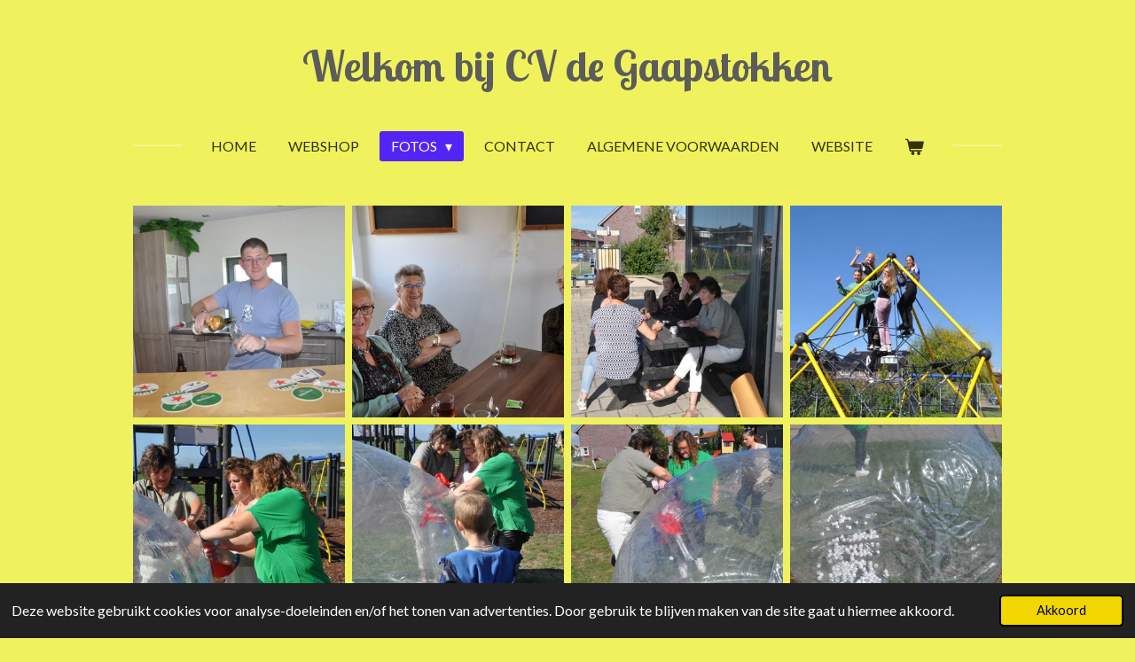

--- FILE ---
content_type: text/html; charset=UTF-8
request_url: https://www.webshopcvdegaapstokken.nl/fotos/2021-2022-foto-s/pinopongbingo-10-09-2022
body_size: 11824
content:
<!DOCTYPE html>
<html lang="nl">
    <head>
        <meta http-equiv="Content-Type" content="text/html; charset=utf-8">
        <meta name="viewport" content="width=device-width, initial-scale=1.0, maximum-scale=5.0">
        <meta http-equiv="X-UA-Compatible" content="IE=edge">
        <link rel="canonical" href="https://www.webshopcvdegaapstokken.nl/fotos/2021-2022-foto-s/pinopongbingo-10-09-2022">
        <meta property="og:title" content="PinoPongBingo 10-09-2022 / 2021-2022 Foto&#039;s / Fotos | Webshop van CV de Gaapstokken">
        <meta property="og:url" content="https://www.webshopcvdegaapstokken.nl/fotos/2021-2022-foto-s/pinopongbingo-10-09-2022">
        <base href="https://www.webshopcvdegaapstokken.nl/">
        <meta name="description" property="og:description" content="">
                <script nonce="6a118d3c5390c1c5914ac74d727f2e67">
            
            window.JOUWWEB = window.JOUWWEB || {};
            window.JOUWWEB.application = window.JOUWWEB.application || {};
            window.JOUWWEB.application = {"backends":[{"domain":"jouwweb.nl","freeDomain":"jouwweb.site"},{"domain":"webador.com","freeDomain":"webadorsite.com"},{"domain":"webador.de","freeDomain":"webadorsite.com"},{"domain":"webador.fr","freeDomain":"webadorsite.com"},{"domain":"webador.es","freeDomain":"webadorsite.com"},{"domain":"webador.it","freeDomain":"webadorsite.com"},{"domain":"jouwweb.be","freeDomain":"jouwweb.site"},{"domain":"webador.ie","freeDomain":"webadorsite.com"},{"domain":"webador.co.uk","freeDomain":"webadorsite.com"},{"domain":"webador.at","freeDomain":"webadorsite.com"},{"domain":"webador.be","freeDomain":"webadorsite.com"},{"domain":"webador.ch","freeDomain":"webadorsite.com"},{"domain":"webador.ch","freeDomain":"webadorsite.com"},{"domain":"webador.mx","freeDomain":"webadorsite.com"},{"domain":"webador.com","freeDomain":"webadorsite.com"},{"domain":"webador.dk","freeDomain":"webadorsite.com"},{"domain":"webador.se","freeDomain":"webadorsite.com"},{"domain":"webador.no","freeDomain":"webadorsite.com"},{"domain":"webador.fi","freeDomain":"webadorsite.com"},{"domain":"webador.ca","freeDomain":"webadorsite.com"},{"domain":"webador.ca","freeDomain":"webadorsite.com"},{"domain":"webador.pl","freeDomain":"webadorsite.com"},{"domain":"webador.com.au","freeDomain":"webadorsite.com"},{"domain":"webador.nz","freeDomain":"webadorsite.com"}],"editorLocale":"nl-NL","editorTimezone":"Europe\/Amsterdam","editorLanguage":"nl","analytics4TrackingId":"G-E6PZPGE4QM","analyticsDimensions":[],"backendDomain":"www.jouwweb.nl","backendShortDomain":"jouwweb.nl","backendKey":"jouwweb-nl","freeWebsiteDomain":"jouwweb.site","noSsl":false,"build":{"reference":"12e75fe"},"linkHostnames":["www.jouwweb.nl","www.webador.com","www.webador.de","www.webador.fr","www.webador.es","www.webador.it","www.jouwweb.be","www.webador.ie","www.webador.co.uk","www.webador.at","www.webador.be","www.webador.ch","fr.webador.ch","www.webador.mx","es.webador.com","www.webador.dk","www.webador.se","www.webador.no","www.webador.fi","www.webador.ca","fr.webador.ca","www.webador.pl","www.webador.com.au","www.webador.nz"],"assetsUrl":"https:\/\/assets.jwwb.nl","loginUrl":"https:\/\/www.jouwweb.nl\/inloggen","publishUrl":"https:\/\/www.jouwweb.nl\/v2\/website\/1536128\/publish-proxy","adminUserOrIp":false,"pricing":{"plans":{"lite":{"amount":"700","currency":"EUR"},"pro":{"amount":"1200","currency":"EUR"},"business":{"amount":"2400","currency":"EUR"}},"yearlyDiscount":{"price":{"amount":"600","currency":"EUR"},"ratio":0.05,"percent":"5%","discountPrice":{"amount":"600","currency":"EUR"},"termPricePerMonth":{"amount":"1050","currency":"EUR"},"termPricePerYear":{"amount":"12000","currency":"EUR"}}},"hcUrl":{"add-product-variants":"https:\/\/help.jouwweb.nl\/hc\/nl\/articles\/28594307773201","basic-vs-advanced-shipping":"https:\/\/help.jouwweb.nl\/hc\/nl\/articles\/28594268794257","html-in-head":"https:\/\/help.jouwweb.nl\/hc\/nl\/articles\/28594336422545","link-domain-name":"https:\/\/help.jouwweb.nl\/hc\/nl\/articles\/28594325307409","optimize-for-mobile":"https:\/\/help.jouwweb.nl\/hc\/nl\/articles\/28594312927121","seo":"https:\/\/help.jouwweb.nl\/hc\/nl\/sections\/28507243966737","transfer-domain-name":"https:\/\/help.jouwweb.nl\/hc\/nl\/articles\/28594325232657","website-not-secure":"https:\/\/help.jouwweb.nl\/hc\/nl\/articles\/28594252935825"}};
            window.JOUWWEB.brand = {"type":"jouwweb","name":"JouwWeb","domain":"JouwWeb.nl","supportEmail":"support@jouwweb.nl"};
                    
                window.JOUWWEB = window.JOUWWEB || {};
                window.JOUWWEB.websiteRendering = {"locale":"nl-NL","timezone":"Europe\/Amsterdam","routes":{"api\/upload\/product-field":"\/_api\/upload\/product-field","checkout\/cart":"\/winkelwagen","payment":"\/bestelling-afronden\/:publicOrderId","payment\/forward":"\/bestelling-afronden\/:publicOrderId\/forward","public-order":"\/bestelling\/:publicOrderId","checkout\/authorize":"\/winkelwagen\/authorize\/:gateway","wishlist":"\/verlanglijst"}};
                                                    window.JOUWWEB.website = {"id":1536128,"locale":"nl-NL","enabled":true,"title":"Webshop van CV de Gaapstokken","hasTitle":true,"roleOfLoggedInUser":null,"ownerLocale":"nl-NL","plan":"pro","freeWebsiteDomain":"jouwweb.site","backendKey":"jouwweb-nl","currency":"EUR","defaultLocale":"nl-NL","url":"https:\/\/www.webshopcvdegaapstokken.nl\/","homepageSegmentId":5760684,"category":"webshop","isOffline":false,"isPublished":true,"locales":["nl-NL"],"allowed":{"ads":false,"credits":true,"externalLinks":true,"slideshow":true,"customDefaultSlideshow":true,"hostedAlbums":true,"moderators":true,"mailboxQuota":1,"statisticsVisitors":true,"statisticsDetailed":true,"statisticsMonths":1,"favicon":true,"password":true,"freeDomains":1,"freeMailAccounts":1,"canUseLanguages":false,"fileUpload":true,"legacyFontSize":false,"webshop":true,"products":10,"imageText":false,"search":true,"audioUpload":true,"videoUpload":0,"allowDangerousForms":false,"allowHtmlCode":true,"mobileBar":true,"sidebar":false,"poll":false,"allowCustomForms":true,"allowBusinessListing":true,"allowCustomAnalytics":true,"allowAccountingLink":true,"digitalProducts":false,"sitemapElement":false},"mobileBar":{"enabled":false,"theme":"accent","email":{"active":false},"location":{"active":false},"phone":{"active":false},"whatsapp":{"active":false},"social":{"active":false,"network":"facebook"}},"webshop":{"enabled":true,"currency":"EUR","taxEnabled":false,"taxInclusive":true,"vatDisclaimerVisible":false,"orderNotice":null,"orderConfirmation":"<p>Hartelijk dank voor je bestelling!<br \/>\r\n<br \/>\r\nCarnavaleske groet,<br \/>\r\nHet Bestuur van CV de Gaapstokken<\/p>","freeShipping":false,"freeShippingAmount":"0.00","shippingDisclaimerVisible":false,"pickupAllowed":false,"couponAllowed":false,"detailsPageAvailable":true,"socialMediaVisible":true,"termsPage":6309874,"termsPageUrl":"\/algemene-voorwaarden","extraTerms":null,"pricingVisible":true,"orderButtonVisible":true,"shippingAdvanced":false,"shippingAdvancedBackEnd":false,"soldOutVisible":true,"backInStockNotificationEnabled":false,"canAddProducts":true,"nextOrderNumber":202500247,"allowedServicePoints":[],"sendcloudConfigured":false,"sendcloudFallbackPublicKey":"a3d50033a59b4a598f1d7ce7e72aafdf","taxExemptionAllowed":true,"invoiceComment":null,"emptyCartVisible":true,"minimumOrderPrice":null,"productNumbersEnabled":false,"wishlistEnabled":false,"hideTaxOnCart":false},"isTreatedAsWebshop":true};                            window.JOUWWEB.cart = {"products":[],"coupon":null,"shippingCountryCode":null,"shippingChoice":null,"breakdown":[]};                            window.JOUWWEB.scripts = ["website-rendering\/webshop"];                        window.parent.JOUWWEB.colorPalette = window.JOUWWEB.colorPalette;
        </script>
                <title>PinoPongBingo 10-09-2022 / 2021-2022 Foto&#039;s / Fotos | Webshop van CV de Gaapstokken</title>
                                            <link href="https://primary.jwwb.nl/public/z/m/v/temp-kmhxdgsqkktycrfxcbjq/touch-icon-iphone.png?bust=1601995839" rel="apple-touch-icon" sizes="60x60">                                                <link href="https://primary.jwwb.nl/public/z/m/v/temp-kmhxdgsqkktycrfxcbjq/touch-icon-ipad.png?bust=1601995839" rel="apple-touch-icon" sizes="76x76">                                                <link href="https://primary.jwwb.nl/public/z/m/v/temp-kmhxdgsqkktycrfxcbjq/touch-icon-iphone-retina.png?bust=1601995839" rel="apple-touch-icon" sizes="120x120">                                                <link href="https://primary.jwwb.nl/public/z/m/v/temp-kmhxdgsqkktycrfxcbjq/touch-icon-ipad-retina.png?bust=1601995839" rel="apple-touch-icon" sizes="152x152">                                                <link href="https://primary.jwwb.nl/public/z/m/v/temp-kmhxdgsqkktycrfxcbjq/favicon.png?bust=1601995839" rel="shortcut icon">                                                <link href="https://primary.jwwb.nl/public/z/m/v/temp-kmhxdgsqkktycrfxcbjq/favicon.png?bust=1601995839" rel="icon">                                                        <meta name="twitter:card" content="summary">
                                                    <script src="https://plausible.io/js/script.manual.js" nonce="6a118d3c5390c1c5914ac74d727f2e67" data-turbo-track="reload" defer data-domain="shard3.jouwweb.nl"></script>
<link rel="stylesheet" type="text/css" href="https://gfonts.jwwb.nl/css?display=fallback&amp;family=Lato%3A400%2C700%2C400italic%2C700italic%7CLobster+Two%3A400%2C700%2C400italic%2C700italic" nonce="6a118d3c5390c1c5914ac74d727f2e67" data-turbo-track="dynamic">
<script src="https://assets.jwwb.nl/assets/build/website-rendering/nl-NL.js?bust=af8dcdef13a1895089e9" nonce="6a118d3c5390c1c5914ac74d727f2e67" data-turbo-track="reload" defer></script>
<script src="https://assets.jwwb.nl/assets/website-rendering/runtime.d9e65c74d3b5e295ad0f.js?bust=5de238b33c4b1a20f3c0" nonce="6a118d3c5390c1c5914ac74d727f2e67" data-turbo-track="reload" defer></script>
<script src="https://assets.jwwb.nl/assets/website-rendering/103.3d75ec3708e54af67f50.js?bust=cb0aa3c978e146edbd0d" nonce="6a118d3c5390c1c5914ac74d727f2e67" data-turbo-track="reload" defer></script>
<script src="https://assets.jwwb.nl/assets/website-rendering/main.ba2cc5d5f5c051b7d561.js?bust=3aa1ec5fa93d7aec4ee4" nonce="6a118d3c5390c1c5914ac74d727f2e67" data-turbo-track="reload" defer></script>
<link rel="preload" href="https://assets.jwwb.nl/assets/website-rendering/styles.f78188d346eb1faf64a5.css?bust=7a6e6f2cb6becdc09bb5" as="style">
<link rel="preload" href="https://assets.jwwb.nl/assets/website-rendering/fonts/icons-website-rendering/font/website-rendering.woff2?bust=bd2797014f9452dadc8e" as="font" crossorigin>
<link rel="preconnect" href="https://gfonts.jwwb.nl">
<link rel="stylesheet" type="text/css" href="https://assets.jwwb.nl/assets/website-rendering/styles.f78188d346eb1faf64a5.css?bust=7a6e6f2cb6becdc09bb5" nonce="6a118d3c5390c1c5914ac74d727f2e67" data-turbo-track="dynamic">
<link rel="preconnect" href="https://assets.jwwb.nl">
<link rel="stylesheet" type="text/css" href="https://primary.jwwb.nl/public/z/m/v/temp-kmhxdgsqkktycrfxcbjq/style.css?bust=1760781562" nonce="6a118d3c5390c1c5914ac74d727f2e67" data-turbo-track="dynamic">    </head>
    <body
        id="top"
        class="jw-is-no-slideshow jw-header-is-text jw-is-segment-page jw-is-frontend jw-is-no-sidebar jw-is-no-messagebar jw-is-no-touch-device jw-is-no-mobile"
                                    data-jouwweb-page="10930859"
                                                data-jouwweb-segment-id="10930859"
                                                data-jouwweb-segment-type="page"
                                                data-template-threshold="1020"
                                                data-template-name="clean&#x7C;clean-shop"
                            itemscope
        itemtype="https://schema.org/WebPage"
    >
                                    <meta itemprop="url" content="https://www.webshopcvdegaapstokken.nl/fotos/2021-2022-foto-s/pinopongbingo-10-09-2022">
        <div class="jw-background"></div>
        <div class="jw-body">
            <div class="jw-mobile-menu jw-mobile-is-text js-mobile-menu">
            <button
            type="button"
            class="jw-mobile-menu__button jw-mobile-toggle"
            aria-label="Open / sluit menu"
        >
            <span class="jw-icon-burger"></span>
        </button>
        <div class="jw-mobile-header jw-mobile-header--text">
        <a            class="jw-mobile-header-content"
                            href="/"
                        >
                                        <div class="jw-mobile-text">
                    Welkom bij CV de Gaapstokken                </div>
                    </a>
    </div>

        <a
        href="/winkelwagen"
        class="jw-mobile-menu__button jw-mobile-header-cart">
        <span class="jw-icon-badge-wrapper">
            <span class="website-rendering-icon-basket"></span>
            <span class="jw-icon-badge hidden"></span>
        </span>
    </a>
    
    </div>
            <div class="topmenu">
    <header>
        <div class="topmenu-inner js-topbar-content-container">
            <div class="jw-header-logo">
        <div
    class="jw-header jw-header-title-container jw-header-text jw-header-text-toggle"
    data-stylable="true"
>
    <a        id="jw-header-title"
        class="jw-header-title"
                    href="/"
            >
        Welkom bij CV de Gaapstokken    </a>
</div>
</div>
            <nav class="menu jw-menu-copy">
                <ul
    id="jw-menu"
    class="jw-menu jw-menu-horizontal"
            >
            <li
    class="jw-menu-item"
>
        <a        class="jw-menu-link"
        href="/"                                            data-page-link-id="5760684"
                            >
                <span class="">
            Home        </span>
            </a>
                </li>
            <li
    class="jw-menu-item"
>
        <a        class="jw-menu-link"
        href="/webshop"                                            data-page-link-id="7095889"
                            >
                <span class="">
            Webshop        </span>
            </a>
                </li>
            <li
    class="jw-menu-item jw-menu-has-submenu jw-menu-is-active"
>
        <a        class="jw-menu-link js-active-menu-item"
        href="/fotos"                                            data-page-link-id="8488227"
                            >
                <span class="">
            Fotos        </span>
                    <span class="jw-arrow jw-arrow-toplevel"></span>
            </a>
                    <ul
            class="jw-submenu"
                    >
                            <li
    class="jw-menu-item jw-menu-has-submenu"
>
        <a        class="jw-menu-link"
        href="/fotos/2024-2025-foto-s"                                            data-page-link-id="24908274"
                            >
                <span class="">
            2024-2025 Foto&#039;s        </span>
                    <span class="jw-arrow"></span>
            </a>
                    <ul
            class="jw-submenu"
                    >
                            <li
    class="jw-menu-item"
>
        <a        class="jw-menu-link"
        href="/fotos/2024-2025-foto-s/bekendmaking-prinsenpaar"                                            data-page-link-id="24908730"
                            >
                <span class="">
            Bekendmaking prinsenpaar        </span>
            </a>
                </li>
                            <li
    class="jw-menu-item"
>
        <a        class="jw-menu-link"
        href="/fotos/2024-2025-foto-s/carnavals-weekend-2025"                                            data-page-link-id="26278320"
                            >
                <span class="">
            Carnavals weekend 2025        </span>
            </a>
                </li>
                            <li
    class="jw-menu-item"
>
        <a        class="jw-menu-link"
        href="/fotos/2024-2025-foto-s/kerkviering"                                            data-page-link-id="26747897"
                            >
                <span class="">
            Kerkviering        </span>
            </a>
                </li>
                            <li
    class="jw-menu-item"
>
        <a        class="jw-menu-link"
        href="/fotos/2024-2025-foto-s/thema-feest"                                            data-page-link-id="26747906"
                            >
                <span class="">
            Thema feest        </span>
            </a>
                </li>
                    </ul>
        </li>
                    </ul>
        </li>
            <li
    class="jw-menu-item"
>
        <a        class="jw-menu-link"
        href="/contact"                                            data-page-link-id="6309760"
                            >
                <span class="">
            Contact        </span>
            </a>
                </li>
            <li
    class="jw-menu-item"
>
        <a        class="jw-menu-link"
        href="/algemene-voorwaarden"                                            data-page-link-id="6309874"
                            >
                <span class="">
            Algemene voorwaarden        </span>
            </a>
                </li>
            <li
    class="jw-menu-item"
>
        <a        class="jw-menu-link"
        href="http://www.gaapstokken.nl/index.php/nl/"                    target="_blank"
                            rel="noopener"
                                            data-link-id="6227553"
                    >
                <span class="">
            WebSite        </span>
            </a>
                </li>
            <li
    class="jw-menu-item js-menu-cart-item "
>
        <a        class="jw-menu-link jw-menu-link--icon"
        href="/winkelwagen"                                                            title="Winkelwagen"
            >
                                    <span class="jw-icon-badge-wrapper">
                        <span class="website-rendering-icon-basket"></span>
                                            <span class="jw-icon-badge hidden">
                    0                </span>
                            <span class="hidden-desktop-horizontal-menu">
            Winkelwagen        </span>
            </a>
                </li>
    
    </ul>

    <script nonce="6a118d3c5390c1c5914ac74d727f2e67" id="jw-mobile-menu-template" type="text/template">
        <ul id="jw-menu" class="jw-menu jw-menu-horizontal">
                            <li
    class="jw-menu-item"
>
        <a        class="jw-menu-link"
        href="/"                                            data-page-link-id="5760684"
                            >
                <span class="">
            Home        </span>
            </a>
                </li>
                            <li
    class="jw-menu-item"
>
        <a        class="jw-menu-link"
        href="/webshop"                                            data-page-link-id="7095889"
                            >
                <span class="">
            Webshop        </span>
            </a>
                </li>
                            <li
    class="jw-menu-item jw-menu-has-submenu jw-menu-is-active"
>
        <a        class="jw-menu-link js-active-menu-item"
        href="/fotos"                                            data-page-link-id="8488227"
                            >
                <span class="">
            Fotos        </span>
                    <span class="jw-arrow jw-arrow-toplevel"></span>
            </a>
                    <ul
            class="jw-submenu"
                    >
                            <li
    class="jw-menu-item jw-menu-has-submenu"
>
        <a        class="jw-menu-link"
        href="/fotos/2024-2025-foto-s"                                            data-page-link-id="24908274"
                            >
                <span class="">
            2024-2025 Foto&#039;s        </span>
                    <span class="jw-arrow"></span>
            </a>
                    <ul
            class="jw-submenu"
                    >
                            <li
    class="jw-menu-item"
>
        <a        class="jw-menu-link"
        href="/fotos/2024-2025-foto-s/bekendmaking-prinsenpaar"                                            data-page-link-id="24908730"
                            >
                <span class="">
            Bekendmaking prinsenpaar        </span>
            </a>
                </li>
                            <li
    class="jw-menu-item"
>
        <a        class="jw-menu-link"
        href="/fotos/2024-2025-foto-s/carnavals-weekend-2025"                                            data-page-link-id="26278320"
                            >
                <span class="">
            Carnavals weekend 2025        </span>
            </a>
                </li>
                            <li
    class="jw-menu-item"
>
        <a        class="jw-menu-link"
        href="/fotos/2024-2025-foto-s/kerkviering"                                            data-page-link-id="26747897"
                            >
                <span class="">
            Kerkviering        </span>
            </a>
                </li>
                            <li
    class="jw-menu-item"
>
        <a        class="jw-menu-link"
        href="/fotos/2024-2025-foto-s/thema-feest"                                            data-page-link-id="26747906"
                            >
                <span class="">
            Thema feest        </span>
            </a>
                </li>
                    </ul>
        </li>
                    </ul>
        </li>
                            <li
    class="jw-menu-item"
>
        <a        class="jw-menu-link"
        href="/contact"                                            data-page-link-id="6309760"
                            >
                <span class="">
            Contact        </span>
            </a>
                </li>
                            <li
    class="jw-menu-item"
>
        <a        class="jw-menu-link"
        href="/algemene-voorwaarden"                                            data-page-link-id="6309874"
                            >
                <span class="">
            Algemene voorwaarden        </span>
            </a>
                </li>
                            <li
    class="jw-menu-item"
>
        <a        class="jw-menu-link"
        href="http://www.gaapstokken.nl/index.php/nl/"                    target="_blank"
                            rel="noopener"
                                            data-link-id="6227553"
                    >
                <span class="">
            WebSite        </span>
            </a>
                </li>
            
                    </ul>
    </script>
            </nav>
        </div>
    </header>
</div>
<script nonce="6a118d3c5390c1c5914ac74d727f2e67">
    var backgroundElement = document.querySelector('.jw-background');

    JOUWWEB.templateConfig = {
        header: {
            selector: '.topmenu',
            mobileSelector: '.jw-mobile-menu',
            updatePusher: function (height, state) {

                if (state === 'desktop') {
                    // Expose the header height as a custom property so
                    // we can use this to set the background height in CSS.
                    if (backgroundElement && height) {
                        backgroundElement.setAttribute('style', '--header-height: ' + height + 'px;');
                    }
                } else if (state === 'mobile') {
                    $('.jw-menu-clone .jw-menu').css('margin-top', height);
                }
            },
        },
    };
</script>
<div class="main-content">
    
<main class="block-content">
    <div data-section-name="content" class="jw-section jw-section-content jw-responsive">
        <div
    id="jw-element-180967903"
    data-jw-element-id="180967903"
        class="jw-tree-node jw-element jw-strip-root jw-tree-container jw-node-is-first-child jw-node-is-last-child"
>
    <div
    id="jw-element-346046013"
    data-jw-element-id="346046013"
        class="jw-tree-node jw-element jw-strip jw-tree-container jw-strip--default jw-strip--style-color jw-strip--color-default jw-strip--padding-both jw-node-is-first-child jw-strip--primary jw-node-is-last-child"
>
    <div class="jw-strip__content-container"><div class="jw-strip__content jw-responsive">
                    <div
    id="jw-element-180968006"
    data-jw-element-id="180968006"
        class="jw-tree-node jw-element jw-album-raster jw-node-is-first-child jw-node-is-last-child"
>
    
<div class="jw-album jw-album--display-format-cover jw-album--size-medium jw-album--spacing-compact jw-album--no-captions" data-per-page="12">
            <a
    id="jw-album-image-17606217"
    href="https://primary.jwwb.nl/public/z/m/v/temp-kmhxdgsqkktycrfxcbjq/dfcgs4/dsc_0195jpg-1.jpg"
    class="jw-album-image"
    data-width="1920"
    data-height="1275"
    data-caption="dsc_0195jpg-1.jpg"
    style="--source-aspect-ratio: 1.5047"
>
    <div class="jw-album-image__inner">
        <div class="jw-album-image__aspect"></div>
        <img class="jw-album-image__image" alt="dsc_0195jpg-1.jpg" src="https://primary.jwwb.nl/public/z/m/v/temp-kmhxdgsqkktycrfxcbjq/dfcgs4/dsc_0195jpg-1.jpg?enable-io=true&amp;enable=upscale&amp;crop=1%3A1&amp;width=800" srcset="https://primary.jwwb.nl/public/z/m/v/temp-kmhxdgsqkktycrfxcbjq/dfcgs4/dsc_0195jpg-1.jpg?enable-io=true&amp;crop=1%3A1&amp;width=96 96w, https://primary.jwwb.nl/public/z/m/v/temp-kmhxdgsqkktycrfxcbjq/dfcgs4/dsc_0195jpg-1.jpg?enable-io=true&amp;crop=1%3A1&amp;width=147 147w, https://primary.jwwb.nl/public/z/m/v/temp-kmhxdgsqkktycrfxcbjq/dfcgs4/dsc_0195jpg-1.jpg?enable-io=true&amp;crop=1%3A1&amp;width=226 226w, https://primary.jwwb.nl/public/z/m/v/temp-kmhxdgsqkktycrfxcbjq/dfcgs4/dsc_0195jpg-1.jpg?enable-io=true&amp;crop=1%3A1&amp;width=347 347w, https://primary.jwwb.nl/public/z/m/v/temp-kmhxdgsqkktycrfxcbjq/dfcgs4/dsc_0195jpg-1.jpg?enable-io=true&amp;crop=1%3A1&amp;width=532 532w, https://primary.jwwb.nl/public/z/m/v/temp-kmhxdgsqkktycrfxcbjq/dfcgs4/dsc_0195jpg-1.jpg?enable-io=true&amp;crop=1%3A1&amp;width=816 816w, https://primary.jwwb.nl/public/z/m/v/temp-kmhxdgsqkktycrfxcbjq/dfcgs4/dsc_0195jpg-1.jpg?enable-io=true&amp;crop=1%3A1&amp;width=1252 1252w, https://primary.jwwb.nl/public/z/m/v/temp-kmhxdgsqkktycrfxcbjq/dfcgs4/dsc_0195jpg-1.jpg?enable-io=true&amp;crop=1%3A1&amp;width=1920 1920w" sizes="auto, min(100vw, 300px), 100vw" loading="lazy" width="800" height="800">            </div>
</a>
            <a
    id="jw-album-image-17606218"
    href="https://primary.jwwb.nl/public/z/m/v/temp-kmhxdgsqkktycrfxcbjq/j3x7yj/dsc_0194jpg.jpg"
    class="jw-album-image"
    data-width="1920"
    data-height="1275"
    data-caption="dsc_0194jpg.jpg"
    style="--source-aspect-ratio: 1.5047"
>
    <div class="jw-album-image__inner">
        <div class="jw-album-image__aspect"></div>
        <img class="jw-album-image__image" alt="dsc_0194jpg.jpg" src="https://primary.jwwb.nl/public/z/m/v/temp-kmhxdgsqkktycrfxcbjq/j3x7yj/dsc_0194jpg.jpg?enable-io=true&amp;enable=upscale&amp;crop=1%3A1&amp;width=800" srcset="https://primary.jwwb.nl/public/z/m/v/temp-kmhxdgsqkktycrfxcbjq/j3x7yj/dsc_0194jpg.jpg?enable-io=true&amp;crop=1%3A1&amp;width=96 96w, https://primary.jwwb.nl/public/z/m/v/temp-kmhxdgsqkktycrfxcbjq/j3x7yj/dsc_0194jpg.jpg?enable-io=true&amp;crop=1%3A1&amp;width=147 147w, https://primary.jwwb.nl/public/z/m/v/temp-kmhxdgsqkktycrfxcbjq/j3x7yj/dsc_0194jpg.jpg?enable-io=true&amp;crop=1%3A1&amp;width=226 226w, https://primary.jwwb.nl/public/z/m/v/temp-kmhxdgsqkktycrfxcbjq/j3x7yj/dsc_0194jpg.jpg?enable-io=true&amp;crop=1%3A1&amp;width=347 347w, https://primary.jwwb.nl/public/z/m/v/temp-kmhxdgsqkktycrfxcbjq/j3x7yj/dsc_0194jpg.jpg?enable-io=true&amp;crop=1%3A1&amp;width=532 532w, https://primary.jwwb.nl/public/z/m/v/temp-kmhxdgsqkktycrfxcbjq/j3x7yj/dsc_0194jpg.jpg?enable-io=true&amp;crop=1%3A1&amp;width=816 816w, https://primary.jwwb.nl/public/z/m/v/temp-kmhxdgsqkktycrfxcbjq/j3x7yj/dsc_0194jpg.jpg?enable-io=true&amp;crop=1%3A1&amp;width=1252 1252w, https://primary.jwwb.nl/public/z/m/v/temp-kmhxdgsqkktycrfxcbjq/j3x7yj/dsc_0194jpg.jpg?enable-io=true&amp;crop=1%3A1&amp;width=1920 1920w" sizes="auto, min(100vw, 300px), 100vw" loading="lazy" width="800" height="800">            </div>
</a>
            <a
    id="jw-album-image-17606219"
    href="https://primary.jwwb.nl/public/z/m/v/temp-kmhxdgsqkktycrfxcbjq/vx6nf3/dsc_0196jpg.jpg"
    class="jw-album-image"
    data-width="1920"
    data-height="1275"
    data-caption="dsc_0196jpg.jpg"
    style="--source-aspect-ratio: 1.5047"
>
    <div class="jw-album-image__inner">
        <div class="jw-album-image__aspect"></div>
        <img class="jw-album-image__image" alt="dsc_0196jpg.jpg" src="https://primary.jwwb.nl/public/z/m/v/temp-kmhxdgsqkktycrfxcbjq/vx6nf3/dsc_0196jpg.jpg?enable-io=true&amp;enable=upscale&amp;crop=1%3A1&amp;width=800" srcset="https://primary.jwwb.nl/public/z/m/v/temp-kmhxdgsqkktycrfxcbjq/vx6nf3/dsc_0196jpg.jpg?enable-io=true&amp;crop=1%3A1&amp;width=96 96w, https://primary.jwwb.nl/public/z/m/v/temp-kmhxdgsqkktycrfxcbjq/vx6nf3/dsc_0196jpg.jpg?enable-io=true&amp;crop=1%3A1&amp;width=147 147w, https://primary.jwwb.nl/public/z/m/v/temp-kmhxdgsqkktycrfxcbjq/vx6nf3/dsc_0196jpg.jpg?enable-io=true&amp;crop=1%3A1&amp;width=226 226w, https://primary.jwwb.nl/public/z/m/v/temp-kmhxdgsqkktycrfxcbjq/vx6nf3/dsc_0196jpg.jpg?enable-io=true&amp;crop=1%3A1&amp;width=347 347w, https://primary.jwwb.nl/public/z/m/v/temp-kmhxdgsqkktycrfxcbjq/vx6nf3/dsc_0196jpg.jpg?enable-io=true&amp;crop=1%3A1&amp;width=532 532w, https://primary.jwwb.nl/public/z/m/v/temp-kmhxdgsqkktycrfxcbjq/vx6nf3/dsc_0196jpg.jpg?enable-io=true&amp;crop=1%3A1&amp;width=816 816w, https://primary.jwwb.nl/public/z/m/v/temp-kmhxdgsqkktycrfxcbjq/vx6nf3/dsc_0196jpg.jpg?enable-io=true&amp;crop=1%3A1&amp;width=1252 1252w, https://primary.jwwb.nl/public/z/m/v/temp-kmhxdgsqkktycrfxcbjq/vx6nf3/dsc_0196jpg.jpg?enable-io=true&amp;crop=1%3A1&amp;width=1920 1920w" sizes="auto, min(100vw, 300px), 100vw" loading="lazy" width="800" height="800">            </div>
</a>
            <a
    id="jw-album-image-17606220"
    href="https://primary.jwwb.nl/public/z/m/v/temp-kmhxdgsqkktycrfxcbjq/b3opb3/dsc_0198jpg-1.jpg"
    class="jw-album-image"
    data-width="1920"
    data-height="1275"
    data-caption="dsc_0198jpg-1.jpg"
    style="--source-aspect-ratio: 1.5047"
>
    <div class="jw-album-image__inner">
        <div class="jw-album-image__aspect"></div>
        <img class="jw-album-image__image" alt="dsc_0198jpg-1.jpg" src="https://primary.jwwb.nl/public/z/m/v/temp-kmhxdgsqkktycrfxcbjq/b3opb3/dsc_0198jpg-1.jpg?enable-io=true&amp;enable=upscale&amp;crop=1%3A1&amp;width=800" srcset="https://primary.jwwb.nl/public/z/m/v/temp-kmhxdgsqkktycrfxcbjq/b3opb3/dsc_0198jpg-1.jpg?enable-io=true&amp;crop=1%3A1&amp;width=96 96w, https://primary.jwwb.nl/public/z/m/v/temp-kmhxdgsqkktycrfxcbjq/b3opb3/dsc_0198jpg-1.jpg?enable-io=true&amp;crop=1%3A1&amp;width=147 147w, https://primary.jwwb.nl/public/z/m/v/temp-kmhxdgsqkktycrfxcbjq/b3opb3/dsc_0198jpg-1.jpg?enable-io=true&amp;crop=1%3A1&amp;width=226 226w, https://primary.jwwb.nl/public/z/m/v/temp-kmhxdgsqkktycrfxcbjq/b3opb3/dsc_0198jpg-1.jpg?enable-io=true&amp;crop=1%3A1&amp;width=347 347w, https://primary.jwwb.nl/public/z/m/v/temp-kmhxdgsqkktycrfxcbjq/b3opb3/dsc_0198jpg-1.jpg?enable-io=true&amp;crop=1%3A1&amp;width=532 532w, https://primary.jwwb.nl/public/z/m/v/temp-kmhxdgsqkktycrfxcbjq/b3opb3/dsc_0198jpg-1.jpg?enable-io=true&amp;crop=1%3A1&amp;width=816 816w, https://primary.jwwb.nl/public/z/m/v/temp-kmhxdgsqkktycrfxcbjq/b3opb3/dsc_0198jpg-1.jpg?enable-io=true&amp;crop=1%3A1&amp;width=1252 1252w, https://primary.jwwb.nl/public/z/m/v/temp-kmhxdgsqkktycrfxcbjq/b3opb3/dsc_0198jpg-1.jpg?enable-io=true&amp;crop=1%3A1&amp;width=1920 1920w" sizes="auto, min(100vw, 300px), 100vw" loading="lazy" width="800" height="800">            </div>
</a>
            <a
    id="jw-album-image-17606221"
    href="https://primary.jwwb.nl/public/z/m/v/temp-kmhxdgsqkktycrfxcbjq/0x50th/dsc_0204jpg-1.jpg"
    class="jw-album-image"
    data-width="1920"
    data-height="1275"
    data-caption="dsc_0204jpg-1.jpg"
    style="--source-aspect-ratio: 1.5047"
>
    <div class="jw-album-image__inner">
        <div class="jw-album-image__aspect"></div>
        <img class="jw-album-image__image" alt="dsc_0204jpg-1.jpg" src="https://primary.jwwb.nl/public/z/m/v/temp-kmhxdgsqkktycrfxcbjq/0x50th/dsc_0204jpg-1.jpg?enable-io=true&amp;enable=upscale&amp;crop=1%3A1&amp;width=800" srcset="https://primary.jwwb.nl/public/z/m/v/temp-kmhxdgsqkktycrfxcbjq/0x50th/dsc_0204jpg-1.jpg?enable-io=true&amp;crop=1%3A1&amp;width=96 96w, https://primary.jwwb.nl/public/z/m/v/temp-kmhxdgsqkktycrfxcbjq/0x50th/dsc_0204jpg-1.jpg?enable-io=true&amp;crop=1%3A1&amp;width=147 147w, https://primary.jwwb.nl/public/z/m/v/temp-kmhxdgsqkktycrfxcbjq/0x50th/dsc_0204jpg-1.jpg?enable-io=true&amp;crop=1%3A1&amp;width=226 226w, https://primary.jwwb.nl/public/z/m/v/temp-kmhxdgsqkktycrfxcbjq/0x50th/dsc_0204jpg-1.jpg?enable-io=true&amp;crop=1%3A1&amp;width=347 347w, https://primary.jwwb.nl/public/z/m/v/temp-kmhxdgsqkktycrfxcbjq/0x50th/dsc_0204jpg-1.jpg?enable-io=true&amp;crop=1%3A1&amp;width=532 532w, https://primary.jwwb.nl/public/z/m/v/temp-kmhxdgsqkktycrfxcbjq/0x50th/dsc_0204jpg-1.jpg?enable-io=true&amp;crop=1%3A1&amp;width=816 816w, https://primary.jwwb.nl/public/z/m/v/temp-kmhxdgsqkktycrfxcbjq/0x50th/dsc_0204jpg-1.jpg?enable-io=true&amp;crop=1%3A1&amp;width=1252 1252w, https://primary.jwwb.nl/public/z/m/v/temp-kmhxdgsqkktycrfxcbjq/0x50th/dsc_0204jpg-1.jpg?enable-io=true&amp;crop=1%3A1&amp;width=1920 1920w" sizes="auto, min(100vw, 300px), 100vw" loading="lazy" width="800" height="800">            </div>
</a>
            <a
    id="jw-album-image-17606222"
    href="https://primary.jwwb.nl/public/z/m/v/temp-kmhxdgsqkktycrfxcbjq/t9cx5g/dsc_0208jpg.jpg"
    class="jw-album-image"
    data-width="1920"
    data-height="1275"
    data-caption="dsc_0208jpg.jpg"
    style="--source-aspect-ratio: 1.5047"
>
    <div class="jw-album-image__inner">
        <div class="jw-album-image__aspect"></div>
        <img class="jw-album-image__image" alt="dsc_0208jpg.jpg" src="https://primary.jwwb.nl/public/z/m/v/temp-kmhxdgsqkktycrfxcbjq/t9cx5g/dsc_0208jpg.jpg?enable-io=true&amp;enable=upscale&amp;crop=1%3A1&amp;width=800" srcset="https://primary.jwwb.nl/public/z/m/v/temp-kmhxdgsqkktycrfxcbjq/t9cx5g/dsc_0208jpg.jpg?enable-io=true&amp;crop=1%3A1&amp;width=96 96w, https://primary.jwwb.nl/public/z/m/v/temp-kmhxdgsqkktycrfxcbjq/t9cx5g/dsc_0208jpg.jpg?enable-io=true&amp;crop=1%3A1&amp;width=147 147w, https://primary.jwwb.nl/public/z/m/v/temp-kmhxdgsqkktycrfxcbjq/t9cx5g/dsc_0208jpg.jpg?enable-io=true&amp;crop=1%3A1&amp;width=226 226w, https://primary.jwwb.nl/public/z/m/v/temp-kmhxdgsqkktycrfxcbjq/t9cx5g/dsc_0208jpg.jpg?enable-io=true&amp;crop=1%3A1&amp;width=347 347w, https://primary.jwwb.nl/public/z/m/v/temp-kmhxdgsqkktycrfxcbjq/t9cx5g/dsc_0208jpg.jpg?enable-io=true&amp;crop=1%3A1&amp;width=532 532w, https://primary.jwwb.nl/public/z/m/v/temp-kmhxdgsqkktycrfxcbjq/t9cx5g/dsc_0208jpg.jpg?enable-io=true&amp;crop=1%3A1&amp;width=816 816w, https://primary.jwwb.nl/public/z/m/v/temp-kmhxdgsqkktycrfxcbjq/t9cx5g/dsc_0208jpg.jpg?enable-io=true&amp;crop=1%3A1&amp;width=1252 1252w, https://primary.jwwb.nl/public/z/m/v/temp-kmhxdgsqkktycrfxcbjq/t9cx5g/dsc_0208jpg.jpg?enable-io=true&amp;crop=1%3A1&amp;width=1920 1920w" sizes="auto, min(100vw, 300px), 100vw" loading="lazy" width="800" height="800">            </div>
</a>
            <a
    id="jw-album-image-17606223"
    href="https://primary.jwwb.nl/public/z/m/v/temp-kmhxdgsqkktycrfxcbjq/em6jvd/dsc_0209jpg.jpg"
    class="jw-album-image"
    data-width="1920"
    data-height="1275"
    data-caption="dsc_0209jpg.jpg"
    style="--source-aspect-ratio: 1.5047"
>
    <div class="jw-album-image__inner">
        <div class="jw-album-image__aspect"></div>
        <img class="jw-album-image__image" alt="dsc_0209jpg.jpg" src="https://primary.jwwb.nl/public/z/m/v/temp-kmhxdgsqkktycrfxcbjq/em6jvd/dsc_0209jpg.jpg?enable-io=true&amp;enable=upscale&amp;crop=1%3A1&amp;width=800" srcset="https://primary.jwwb.nl/public/z/m/v/temp-kmhxdgsqkktycrfxcbjq/em6jvd/dsc_0209jpg.jpg?enable-io=true&amp;crop=1%3A1&amp;width=96 96w, https://primary.jwwb.nl/public/z/m/v/temp-kmhxdgsqkktycrfxcbjq/em6jvd/dsc_0209jpg.jpg?enable-io=true&amp;crop=1%3A1&amp;width=147 147w, https://primary.jwwb.nl/public/z/m/v/temp-kmhxdgsqkktycrfxcbjq/em6jvd/dsc_0209jpg.jpg?enable-io=true&amp;crop=1%3A1&amp;width=226 226w, https://primary.jwwb.nl/public/z/m/v/temp-kmhxdgsqkktycrfxcbjq/em6jvd/dsc_0209jpg.jpg?enable-io=true&amp;crop=1%3A1&amp;width=347 347w, https://primary.jwwb.nl/public/z/m/v/temp-kmhxdgsqkktycrfxcbjq/em6jvd/dsc_0209jpg.jpg?enable-io=true&amp;crop=1%3A1&amp;width=532 532w, https://primary.jwwb.nl/public/z/m/v/temp-kmhxdgsqkktycrfxcbjq/em6jvd/dsc_0209jpg.jpg?enable-io=true&amp;crop=1%3A1&amp;width=816 816w, https://primary.jwwb.nl/public/z/m/v/temp-kmhxdgsqkktycrfxcbjq/em6jvd/dsc_0209jpg.jpg?enable-io=true&amp;crop=1%3A1&amp;width=1252 1252w, https://primary.jwwb.nl/public/z/m/v/temp-kmhxdgsqkktycrfxcbjq/em6jvd/dsc_0209jpg.jpg?enable-io=true&amp;crop=1%3A1&amp;width=1920 1920w" sizes="auto, min(100vw, 300px), 100vw" loading="lazy" width="800" height="800">            </div>
</a>
            <a
    id="jw-album-image-17606224"
    href="https://primary.jwwb.nl/public/z/m/v/temp-kmhxdgsqkktycrfxcbjq/rly55s/dsc_0210jpg-1.jpg"
    class="jw-album-image"
    data-width="1920"
    data-height="1275"
    data-caption="dsc_0210jpg-1.jpg"
    style="--source-aspect-ratio: 1.5047"
>
    <div class="jw-album-image__inner">
        <div class="jw-album-image__aspect"></div>
        <img class="jw-album-image__image" alt="dsc_0210jpg-1.jpg" src="https://primary.jwwb.nl/public/z/m/v/temp-kmhxdgsqkktycrfxcbjq/rly55s/dsc_0210jpg-1.jpg?enable-io=true&amp;enable=upscale&amp;crop=1%3A1&amp;width=800" srcset="https://primary.jwwb.nl/public/z/m/v/temp-kmhxdgsqkktycrfxcbjq/rly55s/dsc_0210jpg-1.jpg?enable-io=true&amp;crop=1%3A1&amp;width=96 96w, https://primary.jwwb.nl/public/z/m/v/temp-kmhxdgsqkktycrfxcbjq/rly55s/dsc_0210jpg-1.jpg?enable-io=true&amp;crop=1%3A1&amp;width=147 147w, https://primary.jwwb.nl/public/z/m/v/temp-kmhxdgsqkktycrfxcbjq/rly55s/dsc_0210jpg-1.jpg?enable-io=true&amp;crop=1%3A1&amp;width=226 226w, https://primary.jwwb.nl/public/z/m/v/temp-kmhxdgsqkktycrfxcbjq/rly55s/dsc_0210jpg-1.jpg?enable-io=true&amp;crop=1%3A1&amp;width=347 347w, https://primary.jwwb.nl/public/z/m/v/temp-kmhxdgsqkktycrfxcbjq/rly55s/dsc_0210jpg-1.jpg?enable-io=true&amp;crop=1%3A1&amp;width=532 532w, https://primary.jwwb.nl/public/z/m/v/temp-kmhxdgsqkktycrfxcbjq/rly55s/dsc_0210jpg-1.jpg?enable-io=true&amp;crop=1%3A1&amp;width=816 816w, https://primary.jwwb.nl/public/z/m/v/temp-kmhxdgsqkktycrfxcbjq/rly55s/dsc_0210jpg-1.jpg?enable-io=true&amp;crop=1%3A1&amp;width=1252 1252w, https://primary.jwwb.nl/public/z/m/v/temp-kmhxdgsqkktycrfxcbjq/rly55s/dsc_0210jpg-1.jpg?enable-io=true&amp;crop=1%3A1&amp;width=1920 1920w" sizes="auto, min(100vw, 300px), 100vw" loading="lazy" width="800" height="800">            </div>
</a>
            <a
    id="jw-album-image-17606225"
    href="https://primary.jwwb.nl/public/z/m/v/temp-kmhxdgsqkktycrfxcbjq/qzmu88/dsc_0216jpg-1.jpg"
    class="jw-album-image"
    data-width="1920"
    data-height="1275"
    data-caption="dsc_0216jpg-1.jpg"
    style="--source-aspect-ratio: 1.5047"
>
    <div class="jw-album-image__inner">
        <div class="jw-album-image__aspect"></div>
        <img class="jw-album-image__image" alt="dsc_0216jpg-1.jpg" src="https://primary.jwwb.nl/public/z/m/v/temp-kmhxdgsqkktycrfxcbjq/qzmu88/dsc_0216jpg-1.jpg?enable-io=true&amp;enable=upscale&amp;crop=1%3A1&amp;width=800" srcset="https://primary.jwwb.nl/public/z/m/v/temp-kmhxdgsqkktycrfxcbjq/qzmu88/dsc_0216jpg-1.jpg?enable-io=true&amp;crop=1%3A1&amp;width=96 96w, https://primary.jwwb.nl/public/z/m/v/temp-kmhxdgsqkktycrfxcbjq/qzmu88/dsc_0216jpg-1.jpg?enable-io=true&amp;crop=1%3A1&amp;width=147 147w, https://primary.jwwb.nl/public/z/m/v/temp-kmhxdgsqkktycrfxcbjq/qzmu88/dsc_0216jpg-1.jpg?enable-io=true&amp;crop=1%3A1&amp;width=226 226w, https://primary.jwwb.nl/public/z/m/v/temp-kmhxdgsqkktycrfxcbjq/qzmu88/dsc_0216jpg-1.jpg?enable-io=true&amp;crop=1%3A1&amp;width=347 347w, https://primary.jwwb.nl/public/z/m/v/temp-kmhxdgsqkktycrfxcbjq/qzmu88/dsc_0216jpg-1.jpg?enable-io=true&amp;crop=1%3A1&amp;width=532 532w, https://primary.jwwb.nl/public/z/m/v/temp-kmhxdgsqkktycrfxcbjq/qzmu88/dsc_0216jpg-1.jpg?enable-io=true&amp;crop=1%3A1&amp;width=816 816w, https://primary.jwwb.nl/public/z/m/v/temp-kmhxdgsqkktycrfxcbjq/qzmu88/dsc_0216jpg-1.jpg?enable-io=true&amp;crop=1%3A1&amp;width=1252 1252w, https://primary.jwwb.nl/public/z/m/v/temp-kmhxdgsqkktycrfxcbjq/qzmu88/dsc_0216jpg-1.jpg?enable-io=true&amp;crop=1%3A1&amp;width=1920 1920w" sizes="auto, min(100vw, 300px), 100vw" loading="lazy" width="800" height="800">            </div>
</a>
            <a
    id="jw-album-image-17606226"
    href="https://primary.jwwb.nl/public/z/m/v/temp-kmhxdgsqkktycrfxcbjq/trgpc5/dsc_0217jpg.jpg"
    class="jw-album-image"
    data-width="1920"
    data-height="1275"
    data-caption="dsc_0217jpg.jpg"
    style="--source-aspect-ratio: 1.5047"
>
    <div class="jw-album-image__inner">
        <div class="jw-album-image__aspect"></div>
        <img class="jw-album-image__image" alt="dsc_0217jpg.jpg" src="https://primary.jwwb.nl/public/z/m/v/temp-kmhxdgsqkktycrfxcbjq/trgpc5/dsc_0217jpg.jpg?enable-io=true&amp;enable=upscale&amp;crop=1%3A1&amp;width=800" srcset="https://primary.jwwb.nl/public/z/m/v/temp-kmhxdgsqkktycrfxcbjq/trgpc5/dsc_0217jpg.jpg?enable-io=true&amp;crop=1%3A1&amp;width=96 96w, https://primary.jwwb.nl/public/z/m/v/temp-kmhxdgsqkktycrfxcbjq/trgpc5/dsc_0217jpg.jpg?enable-io=true&amp;crop=1%3A1&amp;width=147 147w, https://primary.jwwb.nl/public/z/m/v/temp-kmhxdgsqkktycrfxcbjq/trgpc5/dsc_0217jpg.jpg?enable-io=true&amp;crop=1%3A1&amp;width=226 226w, https://primary.jwwb.nl/public/z/m/v/temp-kmhxdgsqkktycrfxcbjq/trgpc5/dsc_0217jpg.jpg?enable-io=true&amp;crop=1%3A1&amp;width=347 347w, https://primary.jwwb.nl/public/z/m/v/temp-kmhxdgsqkktycrfxcbjq/trgpc5/dsc_0217jpg.jpg?enable-io=true&amp;crop=1%3A1&amp;width=532 532w, https://primary.jwwb.nl/public/z/m/v/temp-kmhxdgsqkktycrfxcbjq/trgpc5/dsc_0217jpg.jpg?enable-io=true&amp;crop=1%3A1&amp;width=816 816w, https://primary.jwwb.nl/public/z/m/v/temp-kmhxdgsqkktycrfxcbjq/trgpc5/dsc_0217jpg.jpg?enable-io=true&amp;crop=1%3A1&amp;width=1252 1252w, https://primary.jwwb.nl/public/z/m/v/temp-kmhxdgsqkktycrfxcbjq/trgpc5/dsc_0217jpg.jpg?enable-io=true&amp;crop=1%3A1&amp;width=1920 1920w" sizes="auto, min(100vw, 300px), 100vw" loading="lazy" width="800" height="800">            </div>
</a>
            <a
    id="jw-album-image-17606227"
    href="https://primary.jwwb.nl/public/z/m/v/temp-kmhxdgsqkktycrfxcbjq/arfncp/dsc_0222jpg-2.jpg"
    class="jw-album-image"
    data-width="1920"
    data-height="1275"
    data-caption="dsc_0222jpg-2.jpg"
    style="--source-aspect-ratio: 1.5047"
>
    <div class="jw-album-image__inner">
        <div class="jw-album-image__aspect"></div>
        <img class="jw-album-image__image" alt="dsc_0222jpg-2.jpg" src="https://primary.jwwb.nl/public/z/m/v/temp-kmhxdgsqkktycrfxcbjq/arfncp/dsc_0222jpg-2.jpg?enable-io=true&amp;enable=upscale&amp;crop=1%3A1&amp;width=800" srcset="https://primary.jwwb.nl/public/z/m/v/temp-kmhxdgsqkktycrfxcbjq/arfncp/dsc_0222jpg-2.jpg?enable-io=true&amp;crop=1%3A1&amp;width=96 96w, https://primary.jwwb.nl/public/z/m/v/temp-kmhxdgsqkktycrfxcbjq/arfncp/dsc_0222jpg-2.jpg?enable-io=true&amp;crop=1%3A1&amp;width=147 147w, https://primary.jwwb.nl/public/z/m/v/temp-kmhxdgsqkktycrfxcbjq/arfncp/dsc_0222jpg-2.jpg?enable-io=true&amp;crop=1%3A1&amp;width=226 226w, https://primary.jwwb.nl/public/z/m/v/temp-kmhxdgsqkktycrfxcbjq/arfncp/dsc_0222jpg-2.jpg?enable-io=true&amp;crop=1%3A1&amp;width=347 347w, https://primary.jwwb.nl/public/z/m/v/temp-kmhxdgsqkktycrfxcbjq/arfncp/dsc_0222jpg-2.jpg?enable-io=true&amp;crop=1%3A1&amp;width=532 532w, https://primary.jwwb.nl/public/z/m/v/temp-kmhxdgsqkktycrfxcbjq/arfncp/dsc_0222jpg-2.jpg?enable-io=true&amp;crop=1%3A1&amp;width=816 816w, https://primary.jwwb.nl/public/z/m/v/temp-kmhxdgsqkktycrfxcbjq/arfncp/dsc_0222jpg-2.jpg?enable-io=true&amp;crop=1%3A1&amp;width=1252 1252w, https://primary.jwwb.nl/public/z/m/v/temp-kmhxdgsqkktycrfxcbjq/arfncp/dsc_0222jpg-2.jpg?enable-io=true&amp;crop=1%3A1&amp;width=1920 1920w" sizes="auto, min(100vw, 300px), 100vw" loading="lazy" width="800" height="800">            </div>
</a>
            <a
    id="jw-album-image-17606228"
    href="https://primary.jwwb.nl/public/z/m/v/temp-kmhxdgsqkktycrfxcbjq/0165r4/dsc_0220jpg-1.jpg"
    class="jw-album-image"
    data-width="1920"
    data-height="1275"
    data-caption="dsc_0220jpg-1.jpg"
    style="--source-aspect-ratio: 1.5047"
>
    <div class="jw-album-image__inner">
        <div class="jw-album-image__aspect"></div>
        <img class="jw-album-image__image" alt="dsc_0220jpg-1.jpg" src="https://primary.jwwb.nl/public/z/m/v/temp-kmhxdgsqkktycrfxcbjq/0165r4/dsc_0220jpg-1.jpg?enable-io=true&amp;enable=upscale&amp;crop=1%3A1&amp;width=800" srcset="https://primary.jwwb.nl/public/z/m/v/temp-kmhxdgsqkktycrfxcbjq/0165r4/dsc_0220jpg-1.jpg?enable-io=true&amp;crop=1%3A1&amp;width=96 96w, https://primary.jwwb.nl/public/z/m/v/temp-kmhxdgsqkktycrfxcbjq/0165r4/dsc_0220jpg-1.jpg?enable-io=true&amp;crop=1%3A1&amp;width=147 147w, https://primary.jwwb.nl/public/z/m/v/temp-kmhxdgsqkktycrfxcbjq/0165r4/dsc_0220jpg-1.jpg?enable-io=true&amp;crop=1%3A1&amp;width=226 226w, https://primary.jwwb.nl/public/z/m/v/temp-kmhxdgsqkktycrfxcbjq/0165r4/dsc_0220jpg-1.jpg?enable-io=true&amp;crop=1%3A1&amp;width=347 347w, https://primary.jwwb.nl/public/z/m/v/temp-kmhxdgsqkktycrfxcbjq/0165r4/dsc_0220jpg-1.jpg?enable-io=true&amp;crop=1%3A1&amp;width=532 532w, https://primary.jwwb.nl/public/z/m/v/temp-kmhxdgsqkktycrfxcbjq/0165r4/dsc_0220jpg-1.jpg?enable-io=true&amp;crop=1%3A1&amp;width=816 816w, https://primary.jwwb.nl/public/z/m/v/temp-kmhxdgsqkktycrfxcbjq/0165r4/dsc_0220jpg-1.jpg?enable-io=true&amp;crop=1%3A1&amp;width=1252 1252w, https://primary.jwwb.nl/public/z/m/v/temp-kmhxdgsqkktycrfxcbjq/0165r4/dsc_0220jpg-1.jpg?enable-io=true&amp;crop=1%3A1&amp;width=1920 1920w" sizes="auto, min(100vw, 300px), 100vw" loading="lazy" width="800" height="800">            </div>
</a>
            <a
    id="jw-album-image-17606229"
    href="https://primary.jwwb.nl/public/z/m/v/temp-kmhxdgsqkktycrfxcbjq/xw1kgq/dsc_0223jpg-2.jpg"
    class="jw-album-image hidden"
    data-width="1920"
    data-height="1275"
    data-caption="dsc_0223jpg-2.jpg"
    style="--source-aspect-ratio: 1.5047"
>
    <div class="jw-album-image__inner">
        <div class="jw-album-image__aspect"></div>
        <img class="jw-album-image__image" alt="dsc_0223jpg-2.jpg" src="https://primary.jwwb.nl/public/z/m/v/temp-kmhxdgsqkktycrfxcbjq/xw1kgq/dsc_0223jpg-2.jpg?enable-io=true&amp;enable=upscale&amp;crop=1%3A1&amp;width=800" srcset="https://primary.jwwb.nl/public/z/m/v/temp-kmhxdgsqkktycrfxcbjq/xw1kgq/dsc_0223jpg-2.jpg?enable-io=true&amp;crop=1%3A1&amp;width=96 96w, https://primary.jwwb.nl/public/z/m/v/temp-kmhxdgsqkktycrfxcbjq/xw1kgq/dsc_0223jpg-2.jpg?enable-io=true&amp;crop=1%3A1&amp;width=147 147w, https://primary.jwwb.nl/public/z/m/v/temp-kmhxdgsqkktycrfxcbjq/xw1kgq/dsc_0223jpg-2.jpg?enable-io=true&amp;crop=1%3A1&amp;width=226 226w, https://primary.jwwb.nl/public/z/m/v/temp-kmhxdgsqkktycrfxcbjq/xw1kgq/dsc_0223jpg-2.jpg?enable-io=true&amp;crop=1%3A1&amp;width=347 347w, https://primary.jwwb.nl/public/z/m/v/temp-kmhxdgsqkktycrfxcbjq/xw1kgq/dsc_0223jpg-2.jpg?enable-io=true&amp;crop=1%3A1&amp;width=532 532w, https://primary.jwwb.nl/public/z/m/v/temp-kmhxdgsqkktycrfxcbjq/xw1kgq/dsc_0223jpg-2.jpg?enable-io=true&amp;crop=1%3A1&amp;width=816 816w, https://primary.jwwb.nl/public/z/m/v/temp-kmhxdgsqkktycrfxcbjq/xw1kgq/dsc_0223jpg-2.jpg?enable-io=true&amp;crop=1%3A1&amp;width=1252 1252w, https://primary.jwwb.nl/public/z/m/v/temp-kmhxdgsqkktycrfxcbjq/xw1kgq/dsc_0223jpg-2.jpg?enable-io=true&amp;crop=1%3A1&amp;width=1920 1920w" sizes="auto, min(100vw, 300px), 100vw" loading="lazy" width="800" height="800">            </div>
</a>
            <a
    id="jw-album-image-17606230"
    href="https://primary.jwwb.nl/public/z/m/v/temp-kmhxdgsqkktycrfxcbjq/1pyz89/dsc_0224jpg-2.jpg"
    class="jw-album-image hidden"
    data-width="1920"
    data-height="1275"
    data-caption="dsc_0224jpg-2.jpg"
    style="--source-aspect-ratio: 1.5047"
>
    <div class="jw-album-image__inner">
        <div class="jw-album-image__aspect"></div>
        <img class="jw-album-image__image" alt="dsc_0224jpg-2.jpg" src="https://primary.jwwb.nl/public/z/m/v/temp-kmhxdgsqkktycrfxcbjq/1pyz89/dsc_0224jpg-2.jpg?enable-io=true&amp;enable=upscale&amp;crop=1%3A1&amp;width=800" srcset="https://primary.jwwb.nl/public/z/m/v/temp-kmhxdgsqkktycrfxcbjq/1pyz89/dsc_0224jpg-2.jpg?enable-io=true&amp;crop=1%3A1&amp;width=96 96w, https://primary.jwwb.nl/public/z/m/v/temp-kmhxdgsqkktycrfxcbjq/1pyz89/dsc_0224jpg-2.jpg?enable-io=true&amp;crop=1%3A1&amp;width=147 147w, https://primary.jwwb.nl/public/z/m/v/temp-kmhxdgsqkktycrfxcbjq/1pyz89/dsc_0224jpg-2.jpg?enable-io=true&amp;crop=1%3A1&amp;width=226 226w, https://primary.jwwb.nl/public/z/m/v/temp-kmhxdgsqkktycrfxcbjq/1pyz89/dsc_0224jpg-2.jpg?enable-io=true&amp;crop=1%3A1&amp;width=347 347w, https://primary.jwwb.nl/public/z/m/v/temp-kmhxdgsqkktycrfxcbjq/1pyz89/dsc_0224jpg-2.jpg?enable-io=true&amp;crop=1%3A1&amp;width=532 532w, https://primary.jwwb.nl/public/z/m/v/temp-kmhxdgsqkktycrfxcbjq/1pyz89/dsc_0224jpg-2.jpg?enable-io=true&amp;crop=1%3A1&amp;width=816 816w, https://primary.jwwb.nl/public/z/m/v/temp-kmhxdgsqkktycrfxcbjq/1pyz89/dsc_0224jpg-2.jpg?enable-io=true&amp;crop=1%3A1&amp;width=1252 1252w, https://primary.jwwb.nl/public/z/m/v/temp-kmhxdgsqkktycrfxcbjq/1pyz89/dsc_0224jpg-2.jpg?enable-io=true&amp;crop=1%3A1&amp;width=1920 1920w" sizes="auto, min(100vw, 300px), 100vw" loading="lazy" width="800" height="800">            </div>
</a>
            <a
    id="jw-album-image-17606231"
    href="https://primary.jwwb.nl/public/z/m/v/temp-kmhxdgsqkktycrfxcbjq/l2r0kb/dsc_0225jpg-2.jpg"
    class="jw-album-image hidden"
    data-width="1920"
    data-height="1275"
    data-caption="dsc_0225jpg-2.jpg"
    style="--source-aspect-ratio: 1.5047"
>
    <div class="jw-album-image__inner">
        <div class="jw-album-image__aspect"></div>
        <img class="jw-album-image__image" alt="dsc_0225jpg-2.jpg" src="https://primary.jwwb.nl/public/z/m/v/temp-kmhxdgsqkktycrfxcbjq/l2r0kb/dsc_0225jpg-2.jpg?enable-io=true&amp;enable=upscale&amp;crop=1%3A1&amp;width=800" srcset="https://primary.jwwb.nl/public/z/m/v/temp-kmhxdgsqkktycrfxcbjq/l2r0kb/dsc_0225jpg-2.jpg?enable-io=true&amp;crop=1%3A1&amp;width=96 96w, https://primary.jwwb.nl/public/z/m/v/temp-kmhxdgsqkktycrfxcbjq/l2r0kb/dsc_0225jpg-2.jpg?enable-io=true&amp;crop=1%3A1&amp;width=147 147w, https://primary.jwwb.nl/public/z/m/v/temp-kmhxdgsqkktycrfxcbjq/l2r0kb/dsc_0225jpg-2.jpg?enable-io=true&amp;crop=1%3A1&amp;width=226 226w, https://primary.jwwb.nl/public/z/m/v/temp-kmhxdgsqkktycrfxcbjq/l2r0kb/dsc_0225jpg-2.jpg?enable-io=true&amp;crop=1%3A1&amp;width=347 347w, https://primary.jwwb.nl/public/z/m/v/temp-kmhxdgsqkktycrfxcbjq/l2r0kb/dsc_0225jpg-2.jpg?enable-io=true&amp;crop=1%3A1&amp;width=532 532w, https://primary.jwwb.nl/public/z/m/v/temp-kmhxdgsqkktycrfxcbjq/l2r0kb/dsc_0225jpg-2.jpg?enable-io=true&amp;crop=1%3A1&amp;width=816 816w, https://primary.jwwb.nl/public/z/m/v/temp-kmhxdgsqkktycrfxcbjq/l2r0kb/dsc_0225jpg-2.jpg?enable-io=true&amp;crop=1%3A1&amp;width=1252 1252w, https://primary.jwwb.nl/public/z/m/v/temp-kmhxdgsqkktycrfxcbjq/l2r0kb/dsc_0225jpg-2.jpg?enable-io=true&amp;crop=1%3A1&amp;width=1920 1920w" sizes="auto, min(100vw, 300px), 100vw" loading="lazy" width="800" height="800">            </div>
</a>
            <a
    id="jw-album-image-17606232"
    href="https://primary.jwwb.nl/public/z/m/v/temp-kmhxdgsqkktycrfxcbjq/r6y3vk/dsc_0232jpg-1.jpg"
    class="jw-album-image hidden"
    data-width="1920"
    data-height="1275"
    data-caption="dsc_0232jpg-1.jpg"
    style="--source-aspect-ratio: 1.5047"
>
    <div class="jw-album-image__inner">
        <div class="jw-album-image__aspect"></div>
        <img class="jw-album-image__image" alt="dsc_0232jpg-1.jpg" src="https://primary.jwwb.nl/public/z/m/v/temp-kmhxdgsqkktycrfxcbjq/r6y3vk/dsc_0232jpg-1.jpg?enable-io=true&amp;enable=upscale&amp;crop=1%3A1&amp;width=800" srcset="https://primary.jwwb.nl/public/z/m/v/temp-kmhxdgsqkktycrfxcbjq/r6y3vk/dsc_0232jpg-1.jpg?enable-io=true&amp;crop=1%3A1&amp;width=96 96w, https://primary.jwwb.nl/public/z/m/v/temp-kmhxdgsqkktycrfxcbjq/r6y3vk/dsc_0232jpg-1.jpg?enable-io=true&amp;crop=1%3A1&amp;width=147 147w, https://primary.jwwb.nl/public/z/m/v/temp-kmhxdgsqkktycrfxcbjq/r6y3vk/dsc_0232jpg-1.jpg?enable-io=true&amp;crop=1%3A1&amp;width=226 226w, https://primary.jwwb.nl/public/z/m/v/temp-kmhxdgsqkktycrfxcbjq/r6y3vk/dsc_0232jpg-1.jpg?enable-io=true&amp;crop=1%3A1&amp;width=347 347w, https://primary.jwwb.nl/public/z/m/v/temp-kmhxdgsqkktycrfxcbjq/r6y3vk/dsc_0232jpg-1.jpg?enable-io=true&amp;crop=1%3A1&amp;width=532 532w, https://primary.jwwb.nl/public/z/m/v/temp-kmhxdgsqkktycrfxcbjq/r6y3vk/dsc_0232jpg-1.jpg?enable-io=true&amp;crop=1%3A1&amp;width=816 816w, https://primary.jwwb.nl/public/z/m/v/temp-kmhxdgsqkktycrfxcbjq/r6y3vk/dsc_0232jpg-1.jpg?enable-io=true&amp;crop=1%3A1&amp;width=1252 1252w, https://primary.jwwb.nl/public/z/m/v/temp-kmhxdgsqkktycrfxcbjq/r6y3vk/dsc_0232jpg-1.jpg?enable-io=true&amp;crop=1%3A1&amp;width=1920 1920w" sizes="auto, min(100vw, 300px), 100vw" loading="lazy" width="800" height="800">            </div>
</a>
            <a
    id="jw-album-image-17606233"
    href="https://primary.jwwb.nl/public/z/m/v/temp-kmhxdgsqkktycrfxcbjq/re0gog/dsc_0228jpg.jpg"
    class="jw-album-image hidden"
    data-width="1920"
    data-height="1275"
    data-caption="dsc_0228jpg.jpg"
    style="--source-aspect-ratio: 1.5047"
>
    <div class="jw-album-image__inner">
        <div class="jw-album-image__aspect"></div>
        <img class="jw-album-image__image" alt="dsc_0228jpg.jpg" src="https://primary.jwwb.nl/public/z/m/v/temp-kmhxdgsqkktycrfxcbjq/re0gog/dsc_0228jpg.jpg?enable-io=true&amp;enable=upscale&amp;crop=1%3A1&amp;width=800" srcset="https://primary.jwwb.nl/public/z/m/v/temp-kmhxdgsqkktycrfxcbjq/re0gog/dsc_0228jpg.jpg?enable-io=true&amp;crop=1%3A1&amp;width=96 96w, https://primary.jwwb.nl/public/z/m/v/temp-kmhxdgsqkktycrfxcbjq/re0gog/dsc_0228jpg.jpg?enable-io=true&amp;crop=1%3A1&amp;width=147 147w, https://primary.jwwb.nl/public/z/m/v/temp-kmhxdgsqkktycrfxcbjq/re0gog/dsc_0228jpg.jpg?enable-io=true&amp;crop=1%3A1&amp;width=226 226w, https://primary.jwwb.nl/public/z/m/v/temp-kmhxdgsqkktycrfxcbjq/re0gog/dsc_0228jpg.jpg?enable-io=true&amp;crop=1%3A1&amp;width=347 347w, https://primary.jwwb.nl/public/z/m/v/temp-kmhxdgsqkktycrfxcbjq/re0gog/dsc_0228jpg.jpg?enable-io=true&amp;crop=1%3A1&amp;width=532 532w, https://primary.jwwb.nl/public/z/m/v/temp-kmhxdgsqkktycrfxcbjq/re0gog/dsc_0228jpg.jpg?enable-io=true&amp;crop=1%3A1&amp;width=816 816w, https://primary.jwwb.nl/public/z/m/v/temp-kmhxdgsqkktycrfxcbjq/re0gog/dsc_0228jpg.jpg?enable-io=true&amp;crop=1%3A1&amp;width=1252 1252w, https://primary.jwwb.nl/public/z/m/v/temp-kmhxdgsqkktycrfxcbjq/re0gog/dsc_0228jpg.jpg?enable-io=true&amp;crop=1%3A1&amp;width=1920 1920w" sizes="auto, min(100vw, 300px), 100vw" loading="lazy" width="800" height="800">            </div>
</a>
            <a
    id="jw-album-image-17606234"
    href="https://primary.jwwb.nl/public/z/m/v/temp-kmhxdgsqkktycrfxcbjq/edsd5m/dsc_0231jpg-1.jpg"
    class="jw-album-image hidden"
    data-width="1920"
    data-height="1275"
    data-caption="dsc_0231jpg-1.jpg"
    style="--source-aspect-ratio: 1.5047"
>
    <div class="jw-album-image__inner">
        <div class="jw-album-image__aspect"></div>
        <img class="jw-album-image__image" alt="dsc_0231jpg-1.jpg" src="https://primary.jwwb.nl/public/z/m/v/temp-kmhxdgsqkktycrfxcbjq/edsd5m/dsc_0231jpg-1.jpg?enable-io=true&amp;enable=upscale&amp;crop=1%3A1&amp;width=800" srcset="https://primary.jwwb.nl/public/z/m/v/temp-kmhxdgsqkktycrfxcbjq/edsd5m/dsc_0231jpg-1.jpg?enable-io=true&amp;crop=1%3A1&amp;width=96 96w, https://primary.jwwb.nl/public/z/m/v/temp-kmhxdgsqkktycrfxcbjq/edsd5m/dsc_0231jpg-1.jpg?enable-io=true&amp;crop=1%3A1&amp;width=147 147w, https://primary.jwwb.nl/public/z/m/v/temp-kmhxdgsqkktycrfxcbjq/edsd5m/dsc_0231jpg-1.jpg?enable-io=true&amp;crop=1%3A1&amp;width=226 226w, https://primary.jwwb.nl/public/z/m/v/temp-kmhxdgsqkktycrfxcbjq/edsd5m/dsc_0231jpg-1.jpg?enable-io=true&amp;crop=1%3A1&amp;width=347 347w, https://primary.jwwb.nl/public/z/m/v/temp-kmhxdgsqkktycrfxcbjq/edsd5m/dsc_0231jpg-1.jpg?enable-io=true&amp;crop=1%3A1&amp;width=532 532w, https://primary.jwwb.nl/public/z/m/v/temp-kmhxdgsqkktycrfxcbjq/edsd5m/dsc_0231jpg-1.jpg?enable-io=true&amp;crop=1%3A1&amp;width=816 816w, https://primary.jwwb.nl/public/z/m/v/temp-kmhxdgsqkktycrfxcbjq/edsd5m/dsc_0231jpg-1.jpg?enable-io=true&amp;crop=1%3A1&amp;width=1252 1252w, https://primary.jwwb.nl/public/z/m/v/temp-kmhxdgsqkktycrfxcbjq/edsd5m/dsc_0231jpg-1.jpg?enable-io=true&amp;crop=1%3A1&amp;width=1920 1920w" sizes="auto, min(100vw, 300px), 100vw" loading="lazy" width="800" height="800">            </div>
</a>
            <a
    id="jw-album-image-17606235"
    href="https://primary.jwwb.nl/public/z/m/v/temp-kmhxdgsqkktycrfxcbjq/jfvye1/dsc_0233jpg.jpg"
    class="jw-album-image hidden"
    data-width="1920"
    data-height="1275"
    data-caption="dsc_0233jpg.jpg"
    style="--source-aspect-ratio: 1.5047"
>
    <div class="jw-album-image__inner">
        <div class="jw-album-image__aspect"></div>
        <img class="jw-album-image__image" alt="dsc_0233jpg.jpg" src="https://primary.jwwb.nl/public/z/m/v/temp-kmhxdgsqkktycrfxcbjq/jfvye1/dsc_0233jpg.jpg?enable-io=true&amp;enable=upscale&amp;crop=1%3A1&amp;width=800" srcset="https://primary.jwwb.nl/public/z/m/v/temp-kmhxdgsqkktycrfxcbjq/jfvye1/dsc_0233jpg.jpg?enable-io=true&amp;crop=1%3A1&amp;width=96 96w, https://primary.jwwb.nl/public/z/m/v/temp-kmhxdgsqkktycrfxcbjq/jfvye1/dsc_0233jpg.jpg?enable-io=true&amp;crop=1%3A1&amp;width=147 147w, https://primary.jwwb.nl/public/z/m/v/temp-kmhxdgsqkktycrfxcbjq/jfvye1/dsc_0233jpg.jpg?enable-io=true&amp;crop=1%3A1&amp;width=226 226w, https://primary.jwwb.nl/public/z/m/v/temp-kmhxdgsqkktycrfxcbjq/jfvye1/dsc_0233jpg.jpg?enable-io=true&amp;crop=1%3A1&amp;width=347 347w, https://primary.jwwb.nl/public/z/m/v/temp-kmhxdgsqkktycrfxcbjq/jfvye1/dsc_0233jpg.jpg?enable-io=true&amp;crop=1%3A1&amp;width=532 532w, https://primary.jwwb.nl/public/z/m/v/temp-kmhxdgsqkktycrfxcbjq/jfvye1/dsc_0233jpg.jpg?enable-io=true&amp;crop=1%3A1&amp;width=816 816w, https://primary.jwwb.nl/public/z/m/v/temp-kmhxdgsqkktycrfxcbjq/jfvye1/dsc_0233jpg.jpg?enable-io=true&amp;crop=1%3A1&amp;width=1252 1252w, https://primary.jwwb.nl/public/z/m/v/temp-kmhxdgsqkktycrfxcbjq/jfvye1/dsc_0233jpg.jpg?enable-io=true&amp;crop=1%3A1&amp;width=1920 1920w" sizes="auto, min(100vw, 300px), 100vw" loading="lazy" width="800" height="800">            </div>
</a>
            <a
    id="jw-album-image-17606236"
    href="https://primary.jwwb.nl/public/z/m/v/temp-kmhxdgsqkktycrfxcbjq/gmcvpw/dsc_0234jpg.jpg"
    class="jw-album-image hidden"
    data-width="1920"
    data-height="1275"
    data-caption="dsc_0234jpg.jpg"
    style="--source-aspect-ratio: 1.5047"
>
    <div class="jw-album-image__inner">
        <div class="jw-album-image__aspect"></div>
        <img class="jw-album-image__image" alt="dsc_0234jpg.jpg" src="https://primary.jwwb.nl/public/z/m/v/temp-kmhxdgsqkktycrfxcbjq/gmcvpw/dsc_0234jpg.jpg?enable-io=true&amp;enable=upscale&amp;crop=1%3A1&amp;width=800" srcset="https://primary.jwwb.nl/public/z/m/v/temp-kmhxdgsqkktycrfxcbjq/gmcvpw/dsc_0234jpg.jpg?enable-io=true&amp;crop=1%3A1&amp;width=96 96w, https://primary.jwwb.nl/public/z/m/v/temp-kmhxdgsqkktycrfxcbjq/gmcvpw/dsc_0234jpg.jpg?enable-io=true&amp;crop=1%3A1&amp;width=147 147w, https://primary.jwwb.nl/public/z/m/v/temp-kmhxdgsqkktycrfxcbjq/gmcvpw/dsc_0234jpg.jpg?enable-io=true&amp;crop=1%3A1&amp;width=226 226w, https://primary.jwwb.nl/public/z/m/v/temp-kmhxdgsqkktycrfxcbjq/gmcvpw/dsc_0234jpg.jpg?enable-io=true&amp;crop=1%3A1&amp;width=347 347w, https://primary.jwwb.nl/public/z/m/v/temp-kmhxdgsqkktycrfxcbjq/gmcvpw/dsc_0234jpg.jpg?enable-io=true&amp;crop=1%3A1&amp;width=532 532w, https://primary.jwwb.nl/public/z/m/v/temp-kmhxdgsqkktycrfxcbjq/gmcvpw/dsc_0234jpg.jpg?enable-io=true&amp;crop=1%3A1&amp;width=816 816w, https://primary.jwwb.nl/public/z/m/v/temp-kmhxdgsqkktycrfxcbjq/gmcvpw/dsc_0234jpg.jpg?enable-io=true&amp;crop=1%3A1&amp;width=1252 1252w, https://primary.jwwb.nl/public/z/m/v/temp-kmhxdgsqkktycrfxcbjq/gmcvpw/dsc_0234jpg.jpg?enable-io=true&amp;crop=1%3A1&amp;width=1920 1920w" sizes="auto, min(100vw, 300px), 100vw" loading="lazy" width="800" height="800">            </div>
</a>
            <a
    id="jw-album-image-17606237"
    href="https://primary.jwwb.nl/public/z/m/v/temp-kmhxdgsqkktycrfxcbjq/3d03yk/dsc_0235jpg-1.jpg"
    class="jw-album-image hidden"
    data-width="1920"
    data-height="1275"
    data-caption="dsc_0235jpg-1.jpg"
    style="--source-aspect-ratio: 1.5047"
>
    <div class="jw-album-image__inner">
        <div class="jw-album-image__aspect"></div>
        <img class="jw-album-image__image" alt="dsc_0235jpg-1.jpg" src="https://primary.jwwb.nl/public/z/m/v/temp-kmhxdgsqkktycrfxcbjq/3d03yk/dsc_0235jpg-1.jpg?enable-io=true&amp;enable=upscale&amp;crop=1%3A1&amp;width=800" srcset="https://primary.jwwb.nl/public/z/m/v/temp-kmhxdgsqkktycrfxcbjq/3d03yk/dsc_0235jpg-1.jpg?enable-io=true&amp;crop=1%3A1&amp;width=96 96w, https://primary.jwwb.nl/public/z/m/v/temp-kmhxdgsqkktycrfxcbjq/3d03yk/dsc_0235jpg-1.jpg?enable-io=true&amp;crop=1%3A1&amp;width=147 147w, https://primary.jwwb.nl/public/z/m/v/temp-kmhxdgsqkktycrfxcbjq/3d03yk/dsc_0235jpg-1.jpg?enable-io=true&amp;crop=1%3A1&amp;width=226 226w, https://primary.jwwb.nl/public/z/m/v/temp-kmhxdgsqkktycrfxcbjq/3d03yk/dsc_0235jpg-1.jpg?enable-io=true&amp;crop=1%3A1&amp;width=347 347w, https://primary.jwwb.nl/public/z/m/v/temp-kmhxdgsqkktycrfxcbjq/3d03yk/dsc_0235jpg-1.jpg?enable-io=true&amp;crop=1%3A1&amp;width=532 532w, https://primary.jwwb.nl/public/z/m/v/temp-kmhxdgsqkktycrfxcbjq/3d03yk/dsc_0235jpg-1.jpg?enable-io=true&amp;crop=1%3A1&amp;width=816 816w, https://primary.jwwb.nl/public/z/m/v/temp-kmhxdgsqkktycrfxcbjq/3d03yk/dsc_0235jpg-1.jpg?enable-io=true&amp;crop=1%3A1&amp;width=1252 1252w, https://primary.jwwb.nl/public/z/m/v/temp-kmhxdgsqkktycrfxcbjq/3d03yk/dsc_0235jpg-1.jpg?enable-io=true&amp;crop=1%3A1&amp;width=1920 1920w" sizes="auto, min(100vw, 300px), 100vw" loading="lazy" width="800" height="800">            </div>
</a>
            <a
    id="jw-album-image-17606238"
    href="https://primary.jwwb.nl/public/z/m/v/temp-kmhxdgsqkktycrfxcbjq/pznxy7/dsc_0241jpg-2.jpg"
    class="jw-album-image hidden"
    data-width="1920"
    data-height="1275"
    data-caption="dsc_0241jpg-2.jpg"
    style="--source-aspect-ratio: 1.5047"
>
    <div class="jw-album-image__inner">
        <div class="jw-album-image__aspect"></div>
        <img class="jw-album-image__image" alt="dsc_0241jpg-2.jpg" src="https://primary.jwwb.nl/public/z/m/v/temp-kmhxdgsqkktycrfxcbjq/pznxy7/dsc_0241jpg-2.jpg?enable-io=true&amp;enable=upscale&amp;crop=1%3A1&amp;width=800" srcset="https://primary.jwwb.nl/public/z/m/v/temp-kmhxdgsqkktycrfxcbjq/pznxy7/dsc_0241jpg-2.jpg?enable-io=true&amp;crop=1%3A1&amp;width=96 96w, https://primary.jwwb.nl/public/z/m/v/temp-kmhxdgsqkktycrfxcbjq/pznxy7/dsc_0241jpg-2.jpg?enable-io=true&amp;crop=1%3A1&amp;width=147 147w, https://primary.jwwb.nl/public/z/m/v/temp-kmhxdgsqkktycrfxcbjq/pznxy7/dsc_0241jpg-2.jpg?enable-io=true&amp;crop=1%3A1&amp;width=226 226w, https://primary.jwwb.nl/public/z/m/v/temp-kmhxdgsqkktycrfxcbjq/pznxy7/dsc_0241jpg-2.jpg?enable-io=true&amp;crop=1%3A1&amp;width=347 347w, https://primary.jwwb.nl/public/z/m/v/temp-kmhxdgsqkktycrfxcbjq/pznxy7/dsc_0241jpg-2.jpg?enable-io=true&amp;crop=1%3A1&amp;width=532 532w, https://primary.jwwb.nl/public/z/m/v/temp-kmhxdgsqkktycrfxcbjq/pznxy7/dsc_0241jpg-2.jpg?enable-io=true&amp;crop=1%3A1&amp;width=816 816w, https://primary.jwwb.nl/public/z/m/v/temp-kmhxdgsqkktycrfxcbjq/pznxy7/dsc_0241jpg-2.jpg?enable-io=true&amp;crop=1%3A1&amp;width=1252 1252w, https://primary.jwwb.nl/public/z/m/v/temp-kmhxdgsqkktycrfxcbjq/pznxy7/dsc_0241jpg-2.jpg?enable-io=true&amp;crop=1%3A1&amp;width=1920 1920w" sizes="auto, min(100vw, 300px), 100vw" loading="lazy" width="800" height="800">            </div>
</a>
            <a
    id="jw-album-image-17606239"
    href="https://primary.jwwb.nl/public/z/m/v/temp-kmhxdgsqkktycrfxcbjq/dej9da/dsc_0239jpg.jpg"
    class="jw-album-image hidden"
    data-width="1920"
    data-height="1275"
    data-caption="dsc_0239jpg.jpg"
    style="--source-aspect-ratio: 1.5047"
>
    <div class="jw-album-image__inner">
        <div class="jw-album-image__aspect"></div>
        <img class="jw-album-image__image" alt="dsc_0239jpg.jpg" src="https://primary.jwwb.nl/public/z/m/v/temp-kmhxdgsqkktycrfxcbjq/dej9da/dsc_0239jpg.jpg?enable-io=true&amp;enable=upscale&amp;crop=1%3A1&amp;width=800" srcset="https://primary.jwwb.nl/public/z/m/v/temp-kmhxdgsqkktycrfxcbjq/dej9da/dsc_0239jpg.jpg?enable-io=true&amp;crop=1%3A1&amp;width=96 96w, https://primary.jwwb.nl/public/z/m/v/temp-kmhxdgsqkktycrfxcbjq/dej9da/dsc_0239jpg.jpg?enable-io=true&amp;crop=1%3A1&amp;width=147 147w, https://primary.jwwb.nl/public/z/m/v/temp-kmhxdgsqkktycrfxcbjq/dej9da/dsc_0239jpg.jpg?enable-io=true&amp;crop=1%3A1&amp;width=226 226w, https://primary.jwwb.nl/public/z/m/v/temp-kmhxdgsqkktycrfxcbjq/dej9da/dsc_0239jpg.jpg?enable-io=true&amp;crop=1%3A1&amp;width=347 347w, https://primary.jwwb.nl/public/z/m/v/temp-kmhxdgsqkktycrfxcbjq/dej9da/dsc_0239jpg.jpg?enable-io=true&amp;crop=1%3A1&amp;width=532 532w, https://primary.jwwb.nl/public/z/m/v/temp-kmhxdgsqkktycrfxcbjq/dej9da/dsc_0239jpg.jpg?enable-io=true&amp;crop=1%3A1&amp;width=816 816w, https://primary.jwwb.nl/public/z/m/v/temp-kmhxdgsqkktycrfxcbjq/dej9da/dsc_0239jpg.jpg?enable-io=true&amp;crop=1%3A1&amp;width=1252 1252w, https://primary.jwwb.nl/public/z/m/v/temp-kmhxdgsqkktycrfxcbjq/dej9da/dsc_0239jpg.jpg?enable-io=true&amp;crop=1%3A1&amp;width=1920 1920w" sizes="auto, min(100vw, 300px), 100vw" loading="lazy" width="800" height="800">            </div>
</a>
            <a
    id="jw-album-image-17606240"
    href="https://primary.jwwb.nl/public/z/m/v/temp-kmhxdgsqkktycrfxcbjq/zvnbch/dsc_0240jpg-1.jpg"
    class="jw-album-image hidden"
    data-width="1920"
    data-height="1275"
    data-caption="dsc_0240jpg-1.jpg"
    style="--source-aspect-ratio: 1.5047"
>
    <div class="jw-album-image__inner">
        <div class="jw-album-image__aspect"></div>
        <img class="jw-album-image__image" alt="dsc_0240jpg-1.jpg" src="https://primary.jwwb.nl/public/z/m/v/temp-kmhxdgsqkktycrfxcbjq/zvnbch/dsc_0240jpg-1.jpg?enable-io=true&amp;enable=upscale&amp;crop=1%3A1&amp;width=800" srcset="https://primary.jwwb.nl/public/z/m/v/temp-kmhxdgsqkktycrfxcbjq/zvnbch/dsc_0240jpg-1.jpg?enable-io=true&amp;crop=1%3A1&amp;width=96 96w, https://primary.jwwb.nl/public/z/m/v/temp-kmhxdgsqkktycrfxcbjq/zvnbch/dsc_0240jpg-1.jpg?enable-io=true&amp;crop=1%3A1&amp;width=147 147w, https://primary.jwwb.nl/public/z/m/v/temp-kmhxdgsqkktycrfxcbjq/zvnbch/dsc_0240jpg-1.jpg?enable-io=true&amp;crop=1%3A1&amp;width=226 226w, https://primary.jwwb.nl/public/z/m/v/temp-kmhxdgsqkktycrfxcbjq/zvnbch/dsc_0240jpg-1.jpg?enable-io=true&amp;crop=1%3A1&amp;width=347 347w, https://primary.jwwb.nl/public/z/m/v/temp-kmhxdgsqkktycrfxcbjq/zvnbch/dsc_0240jpg-1.jpg?enable-io=true&amp;crop=1%3A1&amp;width=532 532w, https://primary.jwwb.nl/public/z/m/v/temp-kmhxdgsqkktycrfxcbjq/zvnbch/dsc_0240jpg-1.jpg?enable-io=true&amp;crop=1%3A1&amp;width=816 816w, https://primary.jwwb.nl/public/z/m/v/temp-kmhxdgsqkktycrfxcbjq/zvnbch/dsc_0240jpg-1.jpg?enable-io=true&amp;crop=1%3A1&amp;width=1252 1252w, https://primary.jwwb.nl/public/z/m/v/temp-kmhxdgsqkktycrfxcbjq/zvnbch/dsc_0240jpg-1.jpg?enable-io=true&amp;crop=1%3A1&amp;width=1920 1920w" sizes="auto, min(100vw, 300px), 100vw" loading="lazy" width="800" height="800">            </div>
</a>
            <a
    id="jw-album-image-17606241"
    href="https://primary.jwwb.nl/public/z/m/v/temp-kmhxdgsqkktycrfxcbjq/yda7l4/dsc_0246jpg-2.jpg"
    class="jw-album-image hidden"
    data-width="1920"
    data-height="1275"
    data-caption="dsc_0246jpg-2.jpg"
    style="--source-aspect-ratio: 1.5047"
>
    <div class="jw-album-image__inner">
        <div class="jw-album-image__aspect"></div>
        <img class="jw-album-image__image" alt="dsc_0246jpg-2.jpg" src="https://primary.jwwb.nl/public/z/m/v/temp-kmhxdgsqkktycrfxcbjq/yda7l4/dsc_0246jpg-2.jpg?enable-io=true&amp;enable=upscale&amp;crop=1%3A1&amp;width=800" srcset="https://primary.jwwb.nl/public/z/m/v/temp-kmhxdgsqkktycrfxcbjq/yda7l4/dsc_0246jpg-2.jpg?enable-io=true&amp;crop=1%3A1&amp;width=96 96w, https://primary.jwwb.nl/public/z/m/v/temp-kmhxdgsqkktycrfxcbjq/yda7l4/dsc_0246jpg-2.jpg?enable-io=true&amp;crop=1%3A1&amp;width=147 147w, https://primary.jwwb.nl/public/z/m/v/temp-kmhxdgsqkktycrfxcbjq/yda7l4/dsc_0246jpg-2.jpg?enable-io=true&amp;crop=1%3A1&amp;width=226 226w, https://primary.jwwb.nl/public/z/m/v/temp-kmhxdgsqkktycrfxcbjq/yda7l4/dsc_0246jpg-2.jpg?enable-io=true&amp;crop=1%3A1&amp;width=347 347w, https://primary.jwwb.nl/public/z/m/v/temp-kmhxdgsqkktycrfxcbjq/yda7l4/dsc_0246jpg-2.jpg?enable-io=true&amp;crop=1%3A1&amp;width=532 532w, https://primary.jwwb.nl/public/z/m/v/temp-kmhxdgsqkktycrfxcbjq/yda7l4/dsc_0246jpg-2.jpg?enable-io=true&amp;crop=1%3A1&amp;width=816 816w, https://primary.jwwb.nl/public/z/m/v/temp-kmhxdgsqkktycrfxcbjq/yda7l4/dsc_0246jpg-2.jpg?enable-io=true&amp;crop=1%3A1&amp;width=1252 1252w, https://primary.jwwb.nl/public/z/m/v/temp-kmhxdgsqkktycrfxcbjq/yda7l4/dsc_0246jpg-2.jpg?enable-io=true&amp;crop=1%3A1&amp;width=1920 1920w" sizes="auto, min(100vw, 300px), 100vw" loading="lazy" width="800" height="800">            </div>
</a>
            <a
    id="jw-album-image-17606242"
    href="https://primary.jwwb.nl/public/z/m/v/temp-kmhxdgsqkktycrfxcbjq/c5sr0s/dsc_0253jpg-1.jpg"
    class="jw-album-image hidden"
    data-width="1920"
    data-height="1275"
    data-caption="dsc_0253jpg-1.jpg"
    style="--source-aspect-ratio: 1.5047"
>
    <div class="jw-album-image__inner">
        <div class="jw-album-image__aspect"></div>
        <img class="jw-album-image__image" alt="dsc_0253jpg-1.jpg" src="https://primary.jwwb.nl/public/z/m/v/temp-kmhxdgsqkktycrfxcbjq/c5sr0s/dsc_0253jpg-1.jpg?enable-io=true&amp;enable=upscale&amp;crop=1%3A1&amp;width=800" srcset="https://primary.jwwb.nl/public/z/m/v/temp-kmhxdgsqkktycrfxcbjq/c5sr0s/dsc_0253jpg-1.jpg?enable-io=true&amp;crop=1%3A1&amp;width=96 96w, https://primary.jwwb.nl/public/z/m/v/temp-kmhxdgsqkktycrfxcbjq/c5sr0s/dsc_0253jpg-1.jpg?enable-io=true&amp;crop=1%3A1&amp;width=147 147w, https://primary.jwwb.nl/public/z/m/v/temp-kmhxdgsqkktycrfxcbjq/c5sr0s/dsc_0253jpg-1.jpg?enable-io=true&amp;crop=1%3A1&amp;width=226 226w, https://primary.jwwb.nl/public/z/m/v/temp-kmhxdgsqkktycrfxcbjq/c5sr0s/dsc_0253jpg-1.jpg?enable-io=true&amp;crop=1%3A1&amp;width=347 347w, https://primary.jwwb.nl/public/z/m/v/temp-kmhxdgsqkktycrfxcbjq/c5sr0s/dsc_0253jpg-1.jpg?enable-io=true&amp;crop=1%3A1&amp;width=532 532w, https://primary.jwwb.nl/public/z/m/v/temp-kmhxdgsqkktycrfxcbjq/c5sr0s/dsc_0253jpg-1.jpg?enable-io=true&amp;crop=1%3A1&amp;width=816 816w, https://primary.jwwb.nl/public/z/m/v/temp-kmhxdgsqkktycrfxcbjq/c5sr0s/dsc_0253jpg-1.jpg?enable-io=true&amp;crop=1%3A1&amp;width=1252 1252w, https://primary.jwwb.nl/public/z/m/v/temp-kmhxdgsqkktycrfxcbjq/c5sr0s/dsc_0253jpg-1.jpg?enable-io=true&amp;crop=1%3A1&amp;width=1920 1920w" sizes="auto, min(100vw, 300px), 100vw" loading="lazy" width="800" height="800">            </div>
</a>
            <a
    id="jw-album-image-17606243"
    href="https://primary.jwwb.nl/public/z/m/v/temp-kmhxdgsqkktycrfxcbjq/htgon8/dsc_0251jpg-2.jpg"
    class="jw-album-image hidden"
    data-width="1920"
    data-height="1275"
    data-caption="dsc_0251jpg-2.jpg"
    style="--source-aspect-ratio: 1.5047"
>
    <div class="jw-album-image__inner">
        <div class="jw-album-image__aspect"></div>
        <img class="jw-album-image__image" alt="dsc_0251jpg-2.jpg" src="https://primary.jwwb.nl/public/z/m/v/temp-kmhxdgsqkktycrfxcbjq/htgon8/dsc_0251jpg-2.jpg?enable-io=true&amp;enable=upscale&amp;crop=1%3A1&amp;width=800" srcset="https://primary.jwwb.nl/public/z/m/v/temp-kmhxdgsqkktycrfxcbjq/htgon8/dsc_0251jpg-2.jpg?enable-io=true&amp;crop=1%3A1&amp;width=96 96w, https://primary.jwwb.nl/public/z/m/v/temp-kmhxdgsqkktycrfxcbjq/htgon8/dsc_0251jpg-2.jpg?enable-io=true&amp;crop=1%3A1&amp;width=147 147w, https://primary.jwwb.nl/public/z/m/v/temp-kmhxdgsqkktycrfxcbjq/htgon8/dsc_0251jpg-2.jpg?enable-io=true&amp;crop=1%3A1&amp;width=226 226w, https://primary.jwwb.nl/public/z/m/v/temp-kmhxdgsqkktycrfxcbjq/htgon8/dsc_0251jpg-2.jpg?enable-io=true&amp;crop=1%3A1&amp;width=347 347w, https://primary.jwwb.nl/public/z/m/v/temp-kmhxdgsqkktycrfxcbjq/htgon8/dsc_0251jpg-2.jpg?enable-io=true&amp;crop=1%3A1&amp;width=532 532w, https://primary.jwwb.nl/public/z/m/v/temp-kmhxdgsqkktycrfxcbjq/htgon8/dsc_0251jpg-2.jpg?enable-io=true&amp;crop=1%3A1&amp;width=816 816w, https://primary.jwwb.nl/public/z/m/v/temp-kmhxdgsqkktycrfxcbjq/htgon8/dsc_0251jpg-2.jpg?enable-io=true&amp;crop=1%3A1&amp;width=1252 1252w, https://primary.jwwb.nl/public/z/m/v/temp-kmhxdgsqkktycrfxcbjq/htgon8/dsc_0251jpg-2.jpg?enable-io=true&amp;crop=1%3A1&amp;width=1920 1920w" sizes="auto, min(100vw, 300px), 100vw" loading="lazy" width="800" height="800">            </div>
</a>
            <a
    id="jw-album-image-17606244"
    href="https://primary.jwwb.nl/public/z/m/v/temp-kmhxdgsqkktycrfxcbjq/a7t4x8/dsc_0255jpg-2.jpg"
    class="jw-album-image hidden"
    data-width="1920"
    data-height="1275"
    data-caption="dsc_0255jpg-2.jpg"
    style="--source-aspect-ratio: 1.5047"
>
    <div class="jw-album-image__inner">
        <div class="jw-album-image__aspect"></div>
        <img class="jw-album-image__image" alt="dsc_0255jpg-2.jpg" src="https://primary.jwwb.nl/public/z/m/v/temp-kmhxdgsqkktycrfxcbjq/a7t4x8/dsc_0255jpg-2.jpg?enable-io=true&amp;enable=upscale&amp;crop=1%3A1&amp;width=800" srcset="https://primary.jwwb.nl/public/z/m/v/temp-kmhxdgsqkktycrfxcbjq/a7t4x8/dsc_0255jpg-2.jpg?enable-io=true&amp;crop=1%3A1&amp;width=96 96w, https://primary.jwwb.nl/public/z/m/v/temp-kmhxdgsqkktycrfxcbjq/a7t4x8/dsc_0255jpg-2.jpg?enable-io=true&amp;crop=1%3A1&amp;width=147 147w, https://primary.jwwb.nl/public/z/m/v/temp-kmhxdgsqkktycrfxcbjq/a7t4x8/dsc_0255jpg-2.jpg?enable-io=true&amp;crop=1%3A1&amp;width=226 226w, https://primary.jwwb.nl/public/z/m/v/temp-kmhxdgsqkktycrfxcbjq/a7t4x8/dsc_0255jpg-2.jpg?enable-io=true&amp;crop=1%3A1&amp;width=347 347w, https://primary.jwwb.nl/public/z/m/v/temp-kmhxdgsqkktycrfxcbjq/a7t4x8/dsc_0255jpg-2.jpg?enable-io=true&amp;crop=1%3A1&amp;width=532 532w, https://primary.jwwb.nl/public/z/m/v/temp-kmhxdgsqkktycrfxcbjq/a7t4x8/dsc_0255jpg-2.jpg?enable-io=true&amp;crop=1%3A1&amp;width=816 816w, https://primary.jwwb.nl/public/z/m/v/temp-kmhxdgsqkktycrfxcbjq/a7t4x8/dsc_0255jpg-2.jpg?enable-io=true&amp;crop=1%3A1&amp;width=1252 1252w, https://primary.jwwb.nl/public/z/m/v/temp-kmhxdgsqkktycrfxcbjq/a7t4x8/dsc_0255jpg-2.jpg?enable-io=true&amp;crop=1%3A1&amp;width=1920 1920w" sizes="auto, min(100vw, 300px), 100vw" loading="lazy" width="800" height="800">            </div>
</a>
            <a
    id="jw-album-image-17606245"
    href="https://primary.jwwb.nl/public/z/m/v/temp-kmhxdgsqkktycrfxcbjq/xxexic/dsc_0256jpg-1.jpg"
    class="jw-album-image hidden"
    data-width="1920"
    data-height="1275"
    data-caption="dsc_0256jpg-1.jpg"
    style="--source-aspect-ratio: 1.5047"
>
    <div class="jw-album-image__inner">
        <div class="jw-album-image__aspect"></div>
        <img class="jw-album-image__image" alt="dsc_0256jpg-1.jpg" src="https://primary.jwwb.nl/public/z/m/v/temp-kmhxdgsqkktycrfxcbjq/xxexic/dsc_0256jpg-1.jpg?enable-io=true&amp;enable=upscale&amp;crop=1%3A1&amp;width=800" srcset="https://primary.jwwb.nl/public/z/m/v/temp-kmhxdgsqkktycrfxcbjq/xxexic/dsc_0256jpg-1.jpg?enable-io=true&amp;crop=1%3A1&amp;width=96 96w, https://primary.jwwb.nl/public/z/m/v/temp-kmhxdgsqkktycrfxcbjq/xxexic/dsc_0256jpg-1.jpg?enable-io=true&amp;crop=1%3A1&amp;width=147 147w, https://primary.jwwb.nl/public/z/m/v/temp-kmhxdgsqkktycrfxcbjq/xxexic/dsc_0256jpg-1.jpg?enable-io=true&amp;crop=1%3A1&amp;width=226 226w, https://primary.jwwb.nl/public/z/m/v/temp-kmhxdgsqkktycrfxcbjq/xxexic/dsc_0256jpg-1.jpg?enable-io=true&amp;crop=1%3A1&amp;width=347 347w, https://primary.jwwb.nl/public/z/m/v/temp-kmhxdgsqkktycrfxcbjq/xxexic/dsc_0256jpg-1.jpg?enable-io=true&amp;crop=1%3A1&amp;width=532 532w, https://primary.jwwb.nl/public/z/m/v/temp-kmhxdgsqkktycrfxcbjq/xxexic/dsc_0256jpg-1.jpg?enable-io=true&amp;crop=1%3A1&amp;width=816 816w, https://primary.jwwb.nl/public/z/m/v/temp-kmhxdgsqkktycrfxcbjq/xxexic/dsc_0256jpg-1.jpg?enable-io=true&amp;crop=1%3A1&amp;width=1252 1252w, https://primary.jwwb.nl/public/z/m/v/temp-kmhxdgsqkktycrfxcbjq/xxexic/dsc_0256jpg-1.jpg?enable-io=true&amp;crop=1%3A1&amp;width=1920 1920w" sizes="auto, min(100vw, 300px), 100vw" loading="lazy" width="800" height="800">            </div>
</a>
            <a
    id="jw-album-image-17606246"
    href="https://primary.jwwb.nl/public/z/m/v/temp-kmhxdgsqkktycrfxcbjq/1sprss/dsc_0259jpg-1.jpg"
    class="jw-album-image hidden"
    data-width="1920"
    data-height="1275"
    data-caption="dsc_0259jpg-1.jpg"
    style="--source-aspect-ratio: 1.5047"
>
    <div class="jw-album-image__inner">
        <div class="jw-album-image__aspect"></div>
        <img class="jw-album-image__image" alt="dsc_0259jpg-1.jpg" src="https://primary.jwwb.nl/public/z/m/v/temp-kmhxdgsqkktycrfxcbjq/1sprss/dsc_0259jpg-1.jpg?enable-io=true&amp;enable=upscale&amp;crop=1%3A1&amp;width=800" srcset="https://primary.jwwb.nl/public/z/m/v/temp-kmhxdgsqkktycrfxcbjq/1sprss/dsc_0259jpg-1.jpg?enable-io=true&amp;crop=1%3A1&amp;width=96 96w, https://primary.jwwb.nl/public/z/m/v/temp-kmhxdgsqkktycrfxcbjq/1sprss/dsc_0259jpg-1.jpg?enable-io=true&amp;crop=1%3A1&amp;width=147 147w, https://primary.jwwb.nl/public/z/m/v/temp-kmhxdgsqkktycrfxcbjq/1sprss/dsc_0259jpg-1.jpg?enable-io=true&amp;crop=1%3A1&amp;width=226 226w, https://primary.jwwb.nl/public/z/m/v/temp-kmhxdgsqkktycrfxcbjq/1sprss/dsc_0259jpg-1.jpg?enable-io=true&amp;crop=1%3A1&amp;width=347 347w, https://primary.jwwb.nl/public/z/m/v/temp-kmhxdgsqkktycrfxcbjq/1sprss/dsc_0259jpg-1.jpg?enable-io=true&amp;crop=1%3A1&amp;width=532 532w, https://primary.jwwb.nl/public/z/m/v/temp-kmhxdgsqkktycrfxcbjq/1sprss/dsc_0259jpg-1.jpg?enable-io=true&amp;crop=1%3A1&amp;width=816 816w, https://primary.jwwb.nl/public/z/m/v/temp-kmhxdgsqkktycrfxcbjq/1sprss/dsc_0259jpg-1.jpg?enable-io=true&amp;crop=1%3A1&amp;width=1252 1252w, https://primary.jwwb.nl/public/z/m/v/temp-kmhxdgsqkktycrfxcbjq/1sprss/dsc_0259jpg-1.jpg?enable-io=true&amp;crop=1%3A1&amp;width=1920 1920w" sizes="auto, min(100vw, 300px), 100vw" loading="lazy" width="800" height="800">            </div>
</a>
            <a
    id="jw-album-image-17606247"
    href="https://primary.jwwb.nl/public/z/m/v/temp-kmhxdgsqkktycrfxcbjq/hqf693/dsc_0263jpg-1.jpg"
    class="jw-album-image hidden"
    data-width="1920"
    data-height="1275"
    data-caption="dsc_0263jpg-1.jpg"
    style="--source-aspect-ratio: 1.5047"
>
    <div class="jw-album-image__inner">
        <div class="jw-album-image__aspect"></div>
        <img class="jw-album-image__image" alt="dsc_0263jpg-1.jpg" src="https://primary.jwwb.nl/public/z/m/v/temp-kmhxdgsqkktycrfxcbjq/hqf693/dsc_0263jpg-1.jpg?enable-io=true&amp;enable=upscale&amp;crop=1%3A1&amp;width=800" srcset="https://primary.jwwb.nl/public/z/m/v/temp-kmhxdgsqkktycrfxcbjq/hqf693/dsc_0263jpg-1.jpg?enable-io=true&amp;crop=1%3A1&amp;width=96 96w, https://primary.jwwb.nl/public/z/m/v/temp-kmhxdgsqkktycrfxcbjq/hqf693/dsc_0263jpg-1.jpg?enable-io=true&amp;crop=1%3A1&amp;width=147 147w, https://primary.jwwb.nl/public/z/m/v/temp-kmhxdgsqkktycrfxcbjq/hqf693/dsc_0263jpg-1.jpg?enable-io=true&amp;crop=1%3A1&amp;width=226 226w, https://primary.jwwb.nl/public/z/m/v/temp-kmhxdgsqkktycrfxcbjq/hqf693/dsc_0263jpg-1.jpg?enable-io=true&amp;crop=1%3A1&amp;width=347 347w, https://primary.jwwb.nl/public/z/m/v/temp-kmhxdgsqkktycrfxcbjq/hqf693/dsc_0263jpg-1.jpg?enable-io=true&amp;crop=1%3A1&amp;width=532 532w, https://primary.jwwb.nl/public/z/m/v/temp-kmhxdgsqkktycrfxcbjq/hqf693/dsc_0263jpg-1.jpg?enable-io=true&amp;crop=1%3A1&amp;width=816 816w, https://primary.jwwb.nl/public/z/m/v/temp-kmhxdgsqkktycrfxcbjq/hqf693/dsc_0263jpg-1.jpg?enable-io=true&amp;crop=1%3A1&amp;width=1252 1252w, https://primary.jwwb.nl/public/z/m/v/temp-kmhxdgsqkktycrfxcbjq/hqf693/dsc_0263jpg-1.jpg?enable-io=true&amp;crop=1%3A1&amp;width=1920 1920w" sizes="auto, min(100vw, 300px), 100vw" loading="lazy" width="800" height="800">            </div>
</a>
            <a
    id="jw-album-image-17606248"
    href="https://primary.jwwb.nl/public/z/m/v/temp-kmhxdgsqkktycrfxcbjq/ov5ouk/dsc_0271jpg-1.jpg"
    class="jw-album-image hidden"
    data-width="1920"
    data-height="1275"
    data-caption="dsc_0271jpg-1.jpg"
    style="--source-aspect-ratio: 1.5047"
>
    <div class="jw-album-image__inner">
        <div class="jw-album-image__aspect"></div>
        <img class="jw-album-image__image" alt="dsc_0271jpg-1.jpg" src="https://primary.jwwb.nl/public/z/m/v/temp-kmhxdgsqkktycrfxcbjq/ov5ouk/dsc_0271jpg-1.jpg?enable-io=true&amp;enable=upscale&amp;crop=1%3A1&amp;width=800" srcset="https://primary.jwwb.nl/public/z/m/v/temp-kmhxdgsqkktycrfxcbjq/ov5ouk/dsc_0271jpg-1.jpg?enable-io=true&amp;crop=1%3A1&amp;width=96 96w, https://primary.jwwb.nl/public/z/m/v/temp-kmhxdgsqkktycrfxcbjq/ov5ouk/dsc_0271jpg-1.jpg?enable-io=true&amp;crop=1%3A1&amp;width=147 147w, https://primary.jwwb.nl/public/z/m/v/temp-kmhxdgsqkktycrfxcbjq/ov5ouk/dsc_0271jpg-1.jpg?enable-io=true&amp;crop=1%3A1&amp;width=226 226w, https://primary.jwwb.nl/public/z/m/v/temp-kmhxdgsqkktycrfxcbjq/ov5ouk/dsc_0271jpg-1.jpg?enable-io=true&amp;crop=1%3A1&amp;width=347 347w, https://primary.jwwb.nl/public/z/m/v/temp-kmhxdgsqkktycrfxcbjq/ov5ouk/dsc_0271jpg-1.jpg?enable-io=true&amp;crop=1%3A1&amp;width=532 532w, https://primary.jwwb.nl/public/z/m/v/temp-kmhxdgsqkktycrfxcbjq/ov5ouk/dsc_0271jpg-1.jpg?enable-io=true&amp;crop=1%3A1&amp;width=816 816w, https://primary.jwwb.nl/public/z/m/v/temp-kmhxdgsqkktycrfxcbjq/ov5ouk/dsc_0271jpg-1.jpg?enable-io=true&amp;crop=1%3A1&amp;width=1252 1252w, https://primary.jwwb.nl/public/z/m/v/temp-kmhxdgsqkktycrfxcbjq/ov5ouk/dsc_0271jpg-1.jpg?enable-io=true&amp;crop=1%3A1&amp;width=1920 1920w" sizes="auto, min(100vw, 300px), 100vw" loading="lazy" width="800" height="800">            </div>
</a>
            <a
    id="jw-album-image-17606249"
    href="https://primary.jwwb.nl/public/z/m/v/temp-kmhxdgsqkktycrfxcbjq/856y8z/dsc_0275jpg-2.jpg"
    class="jw-album-image hidden"
    data-width="1920"
    data-height="1275"
    data-caption="dsc_0275jpg-2.jpg"
    style="--source-aspect-ratio: 1.5047"
>
    <div class="jw-album-image__inner">
        <div class="jw-album-image__aspect"></div>
        <img class="jw-album-image__image" alt="dsc_0275jpg-2.jpg" src="https://primary.jwwb.nl/public/z/m/v/temp-kmhxdgsqkktycrfxcbjq/856y8z/dsc_0275jpg-2.jpg?enable-io=true&amp;enable=upscale&amp;crop=1%3A1&amp;width=800" srcset="https://primary.jwwb.nl/public/z/m/v/temp-kmhxdgsqkktycrfxcbjq/856y8z/dsc_0275jpg-2.jpg?enable-io=true&amp;crop=1%3A1&amp;width=96 96w, https://primary.jwwb.nl/public/z/m/v/temp-kmhxdgsqkktycrfxcbjq/856y8z/dsc_0275jpg-2.jpg?enable-io=true&amp;crop=1%3A1&amp;width=147 147w, https://primary.jwwb.nl/public/z/m/v/temp-kmhxdgsqkktycrfxcbjq/856y8z/dsc_0275jpg-2.jpg?enable-io=true&amp;crop=1%3A1&amp;width=226 226w, https://primary.jwwb.nl/public/z/m/v/temp-kmhxdgsqkktycrfxcbjq/856y8z/dsc_0275jpg-2.jpg?enable-io=true&amp;crop=1%3A1&amp;width=347 347w, https://primary.jwwb.nl/public/z/m/v/temp-kmhxdgsqkktycrfxcbjq/856y8z/dsc_0275jpg-2.jpg?enable-io=true&amp;crop=1%3A1&amp;width=532 532w, https://primary.jwwb.nl/public/z/m/v/temp-kmhxdgsqkktycrfxcbjq/856y8z/dsc_0275jpg-2.jpg?enable-io=true&amp;crop=1%3A1&amp;width=816 816w, https://primary.jwwb.nl/public/z/m/v/temp-kmhxdgsqkktycrfxcbjq/856y8z/dsc_0275jpg-2.jpg?enable-io=true&amp;crop=1%3A1&amp;width=1252 1252w, https://primary.jwwb.nl/public/z/m/v/temp-kmhxdgsqkktycrfxcbjq/856y8z/dsc_0275jpg-2.jpg?enable-io=true&amp;crop=1%3A1&amp;width=1920 1920w" sizes="auto, min(100vw, 300px), 100vw" loading="lazy" width="800" height="800">            </div>
</a>
            <a
    id="jw-album-image-17606250"
    href="https://primary.jwwb.nl/public/z/m/v/temp-kmhxdgsqkktycrfxcbjq/eam6li/dsc_0280jpg-2.jpg"
    class="jw-album-image hidden"
    data-width="1920"
    data-height="1275"
    data-caption="dsc_0280jpg-2.jpg"
    style="--source-aspect-ratio: 1.5047"
>
    <div class="jw-album-image__inner">
        <div class="jw-album-image__aspect"></div>
        <img class="jw-album-image__image" alt="dsc_0280jpg-2.jpg" src="https://primary.jwwb.nl/public/z/m/v/temp-kmhxdgsqkktycrfxcbjq/eam6li/dsc_0280jpg-2.jpg?enable-io=true&amp;enable=upscale&amp;crop=1%3A1&amp;width=800" srcset="https://primary.jwwb.nl/public/z/m/v/temp-kmhxdgsqkktycrfxcbjq/eam6li/dsc_0280jpg-2.jpg?enable-io=true&amp;crop=1%3A1&amp;width=96 96w, https://primary.jwwb.nl/public/z/m/v/temp-kmhxdgsqkktycrfxcbjq/eam6li/dsc_0280jpg-2.jpg?enable-io=true&amp;crop=1%3A1&amp;width=147 147w, https://primary.jwwb.nl/public/z/m/v/temp-kmhxdgsqkktycrfxcbjq/eam6li/dsc_0280jpg-2.jpg?enable-io=true&amp;crop=1%3A1&amp;width=226 226w, https://primary.jwwb.nl/public/z/m/v/temp-kmhxdgsqkktycrfxcbjq/eam6li/dsc_0280jpg-2.jpg?enable-io=true&amp;crop=1%3A1&amp;width=347 347w, https://primary.jwwb.nl/public/z/m/v/temp-kmhxdgsqkktycrfxcbjq/eam6li/dsc_0280jpg-2.jpg?enable-io=true&amp;crop=1%3A1&amp;width=532 532w, https://primary.jwwb.nl/public/z/m/v/temp-kmhxdgsqkktycrfxcbjq/eam6li/dsc_0280jpg-2.jpg?enable-io=true&amp;crop=1%3A1&amp;width=816 816w, https://primary.jwwb.nl/public/z/m/v/temp-kmhxdgsqkktycrfxcbjq/eam6li/dsc_0280jpg-2.jpg?enable-io=true&amp;crop=1%3A1&amp;width=1252 1252w, https://primary.jwwb.nl/public/z/m/v/temp-kmhxdgsqkktycrfxcbjq/eam6li/dsc_0280jpg-2.jpg?enable-io=true&amp;crop=1%3A1&amp;width=1920 1920w" sizes="auto, min(100vw, 300px), 100vw" loading="lazy" width="800" height="800">            </div>
</a>
            <a
    id="jw-album-image-17606251"
    href="https://primary.jwwb.nl/public/z/m/v/temp-kmhxdgsqkktycrfxcbjq/qav6s5/dsc_0282jpg-2.jpg"
    class="jw-album-image hidden"
    data-width="1920"
    data-height="1275"
    data-caption="dsc_0282jpg-2.jpg"
    style="--source-aspect-ratio: 1.5047"
>
    <div class="jw-album-image__inner">
        <div class="jw-album-image__aspect"></div>
        <img class="jw-album-image__image" alt="dsc_0282jpg-2.jpg" src="https://primary.jwwb.nl/public/z/m/v/temp-kmhxdgsqkktycrfxcbjq/qav6s5/dsc_0282jpg-2.jpg?enable-io=true&amp;enable=upscale&amp;crop=1%3A1&amp;width=800" srcset="https://primary.jwwb.nl/public/z/m/v/temp-kmhxdgsqkktycrfxcbjq/qav6s5/dsc_0282jpg-2.jpg?enable-io=true&amp;crop=1%3A1&amp;width=96 96w, https://primary.jwwb.nl/public/z/m/v/temp-kmhxdgsqkktycrfxcbjq/qav6s5/dsc_0282jpg-2.jpg?enable-io=true&amp;crop=1%3A1&amp;width=147 147w, https://primary.jwwb.nl/public/z/m/v/temp-kmhxdgsqkktycrfxcbjq/qav6s5/dsc_0282jpg-2.jpg?enable-io=true&amp;crop=1%3A1&amp;width=226 226w, https://primary.jwwb.nl/public/z/m/v/temp-kmhxdgsqkktycrfxcbjq/qav6s5/dsc_0282jpg-2.jpg?enable-io=true&amp;crop=1%3A1&amp;width=347 347w, https://primary.jwwb.nl/public/z/m/v/temp-kmhxdgsqkktycrfxcbjq/qav6s5/dsc_0282jpg-2.jpg?enable-io=true&amp;crop=1%3A1&amp;width=532 532w, https://primary.jwwb.nl/public/z/m/v/temp-kmhxdgsqkktycrfxcbjq/qav6s5/dsc_0282jpg-2.jpg?enable-io=true&amp;crop=1%3A1&amp;width=816 816w, https://primary.jwwb.nl/public/z/m/v/temp-kmhxdgsqkktycrfxcbjq/qav6s5/dsc_0282jpg-2.jpg?enable-io=true&amp;crop=1%3A1&amp;width=1252 1252w, https://primary.jwwb.nl/public/z/m/v/temp-kmhxdgsqkktycrfxcbjq/qav6s5/dsc_0282jpg-2.jpg?enable-io=true&amp;crop=1%3A1&amp;width=1920 1920w" sizes="auto, min(100vw, 300px), 100vw" loading="lazy" width="800" height="800">            </div>
</a>
            <a
    id="jw-album-image-17606252"
    href="https://primary.jwwb.nl/public/z/m/v/temp-kmhxdgsqkktycrfxcbjq/28f8l8/dsc_0283jpg-1.jpg"
    class="jw-album-image hidden"
    data-width="1920"
    data-height="1275"
    data-caption="dsc_0283jpg-1.jpg"
    style="--source-aspect-ratio: 1.5047"
>
    <div class="jw-album-image__inner">
        <div class="jw-album-image__aspect"></div>
        <img class="jw-album-image__image" alt="dsc_0283jpg-1.jpg" src="https://primary.jwwb.nl/public/z/m/v/temp-kmhxdgsqkktycrfxcbjq/28f8l8/dsc_0283jpg-1.jpg?enable-io=true&amp;enable=upscale&amp;crop=1%3A1&amp;width=800" srcset="https://primary.jwwb.nl/public/z/m/v/temp-kmhxdgsqkktycrfxcbjq/28f8l8/dsc_0283jpg-1.jpg?enable-io=true&amp;crop=1%3A1&amp;width=96 96w, https://primary.jwwb.nl/public/z/m/v/temp-kmhxdgsqkktycrfxcbjq/28f8l8/dsc_0283jpg-1.jpg?enable-io=true&amp;crop=1%3A1&amp;width=147 147w, https://primary.jwwb.nl/public/z/m/v/temp-kmhxdgsqkktycrfxcbjq/28f8l8/dsc_0283jpg-1.jpg?enable-io=true&amp;crop=1%3A1&amp;width=226 226w, https://primary.jwwb.nl/public/z/m/v/temp-kmhxdgsqkktycrfxcbjq/28f8l8/dsc_0283jpg-1.jpg?enable-io=true&amp;crop=1%3A1&amp;width=347 347w, https://primary.jwwb.nl/public/z/m/v/temp-kmhxdgsqkktycrfxcbjq/28f8l8/dsc_0283jpg-1.jpg?enable-io=true&amp;crop=1%3A1&amp;width=532 532w, https://primary.jwwb.nl/public/z/m/v/temp-kmhxdgsqkktycrfxcbjq/28f8l8/dsc_0283jpg-1.jpg?enable-io=true&amp;crop=1%3A1&amp;width=816 816w, https://primary.jwwb.nl/public/z/m/v/temp-kmhxdgsqkktycrfxcbjq/28f8l8/dsc_0283jpg-1.jpg?enable-io=true&amp;crop=1%3A1&amp;width=1252 1252w, https://primary.jwwb.nl/public/z/m/v/temp-kmhxdgsqkktycrfxcbjq/28f8l8/dsc_0283jpg-1.jpg?enable-io=true&amp;crop=1%3A1&amp;width=1920 1920w" sizes="auto, min(100vw, 300px), 100vw" loading="lazy" width="800" height="800">            </div>
</a>
            <a
    id="jw-album-image-17606253"
    href="https://primary.jwwb.nl/public/z/m/v/temp-kmhxdgsqkktycrfxcbjq/6ywd41/dsc_0284jpg-2.jpg"
    class="jw-album-image hidden"
    data-width="1920"
    data-height="1275"
    data-caption="dsc_0284jpg-2.jpg"
    style="--source-aspect-ratio: 1.5047"
>
    <div class="jw-album-image__inner">
        <div class="jw-album-image__aspect"></div>
        <img class="jw-album-image__image" alt="dsc_0284jpg-2.jpg" src="https://primary.jwwb.nl/public/z/m/v/temp-kmhxdgsqkktycrfxcbjq/6ywd41/dsc_0284jpg-2.jpg?enable-io=true&amp;enable=upscale&amp;crop=1%3A1&amp;width=800" srcset="https://primary.jwwb.nl/public/z/m/v/temp-kmhxdgsqkktycrfxcbjq/6ywd41/dsc_0284jpg-2.jpg?enable-io=true&amp;crop=1%3A1&amp;width=96 96w, https://primary.jwwb.nl/public/z/m/v/temp-kmhxdgsqkktycrfxcbjq/6ywd41/dsc_0284jpg-2.jpg?enable-io=true&amp;crop=1%3A1&amp;width=147 147w, https://primary.jwwb.nl/public/z/m/v/temp-kmhxdgsqkktycrfxcbjq/6ywd41/dsc_0284jpg-2.jpg?enable-io=true&amp;crop=1%3A1&amp;width=226 226w, https://primary.jwwb.nl/public/z/m/v/temp-kmhxdgsqkktycrfxcbjq/6ywd41/dsc_0284jpg-2.jpg?enable-io=true&amp;crop=1%3A1&amp;width=347 347w, https://primary.jwwb.nl/public/z/m/v/temp-kmhxdgsqkktycrfxcbjq/6ywd41/dsc_0284jpg-2.jpg?enable-io=true&amp;crop=1%3A1&amp;width=532 532w, https://primary.jwwb.nl/public/z/m/v/temp-kmhxdgsqkktycrfxcbjq/6ywd41/dsc_0284jpg-2.jpg?enable-io=true&amp;crop=1%3A1&amp;width=816 816w, https://primary.jwwb.nl/public/z/m/v/temp-kmhxdgsqkktycrfxcbjq/6ywd41/dsc_0284jpg-2.jpg?enable-io=true&amp;crop=1%3A1&amp;width=1252 1252w, https://primary.jwwb.nl/public/z/m/v/temp-kmhxdgsqkktycrfxcbjq/6ywd41/dsc_0284jpg-2.jpg?enable-io=true&amp;crop=1%3A1&amp;width=1920 1920w" sizes="auto, min(100vw, 300px), 100vw" loading="lazy" width="800" height="800">            </div>
</a>
            <a
    id="jw-album-image-17606254"
    href="https://primary.jwwb.nl/public/z/m/v/temp-kmhxdgsqkktycrfxcbjq/usgbvl/dsc_0285jpg-1.jpg"
    class="jw-album-image hidden"
    data-width="1920"
    data-height="1275"
    data-caption="dsc_0285jpg-1.jpg"
    style="--source-aspect-ratio: 1.5047"
>
    <div class="jw-album-image__inner">
        <div class="jw-album-image__aspect"></div>
        <img class="jw-album-image__image" alt="dsc_0285jpg-1.jpg" src="https://primary.jwwb.nl/public/z/m/v/temp-kmhxdgsqkktycrfxcbjq/usgbvl/dsc_0285jpg-1.jpg?enable-io=true&amp;enable=upscale&amp;crop=1%3A1&amp;width=800" srcset="https://primary.jwwb.nl/public/z/m/v/temp-kmhxdgsqkktycrfxcbjq/usgbvl/dsc_0285jpg-1.jpg?enable-io=true&amp;crop=1%3A1&amp;width=96 96w, https://primary.jwwb.nl/public/z/m/v/temp-kmhxdgsqkktycrfxcbjq/usgbvl/dsc_0285jpg-1.jpg?enable-io=true&amp;crop=1%3A1&amp;width=147 147w, https://primary.jwwb.nl/public/z/m/v/temp-kmhxdgsqkktycrfxcbjq/usgbvl/dsc_0285jpg-1.jpg?enable-io=true&amp;crop=1%3A1&amp;width=226 226w, https://primary.jwwb.nl/public/z/m/v/temp-kmhxdgsqkktycrfxcbjq/usgbvl/dsc_0285jpg-1.jpg?enable-io=true&amp;crop=1%3A1&amp;width=347 347w, https://primary.jwwb.nl/public/z/m/v/temp-kmhxdgsqkktycrfxcbjq/usgbvl/dsc_0285jpg-1.jpg?enable-io=true&amp;crop=1%3A1&amp;width=532 532w, https://primary.jwwb.nl/public/z/m/v/temp-kmhxdgsqkktycrfxcbjq/usgbvl/dsc_0285jpg-1.jpg?enable-io=true&amp;crop=1%3A1&amp;width=816 816w, https://primary.jwwb.nl/public/z/m/v/temp-kmhxdgsqkktycrfxcbjq/usgbvl/dsc_0285jpg-1.jpg?enable-io=true&amp;crop=1%3A1&amp;width=1252 1252w, https://primary.jwwb.nl/public/z/m/v/temp-kmhxdgsqkktycrfxcbjq/usgbvl/dsc_0285jpg-1.jpg?enable-io=true&amp;crop=1%3A1&amp;width=1920 1920w" sizes="auto, min(100vw, 300px), 100vw" loading="lazy" width="800" height="800">            </div>
</a>
            <a
    id="jw-album-image-17606255"
    href="https://primary.jwwb.nl/public/z/m/v/temp-kmhxdgsqkktycrfxcbjq/a0g6d0/dsc_0287jpg-1.jpg"
    class="jw-album-image hidden"
    data-width="1920"
    data-height="1275"
    data-caption="dsc_0287jpg-1.jpg"
    style="--source-aspect-ratio: 1.5047"
>
    <div class="jw-album-image__inner">
        <div class="jw-album-image__aspect"></div>
        <img class="jw-album-image__image" alt="dsc_0287jpg-1.jpg" src="https://primary.jwwb.nl/public/z/m/v/temp-kmhxdgsqkktycrfxcbjq/a0g6d0/dsc_0287jpg-1.jpg?enable-io=true&amp;enable=upscale&amp;crop=1%3A1&amp;width=800" srcset="https://primary.jwwb.nl/public/z/m/v/temp-kmhxdgsqkktycrfxcbjq/a0g6d0/dsc_0287jpg-1.jpg?enable-io=true&amp;crop=1%3A1&amp;width=96 96w, https://primary.jwwb.nl/public/z/m/v/temp-kmhxdgsqkktycrfxcbjq/a0g6d0/dsc_0287jpg-1.jpg?enable-io=true&amp;crop=1%3A1&amp;width=147 147w, https://primary.jwwb.nl/public/z/m/v/temp-kmhxdgsqkktycrfxcbjq/a0g6d0/dsc_0287jpg-1.jpg?enable-io=true&amp;crop=1%3A1&amp;width=226 226w, https://primary.jwwb.nl/public/z/m/v/temp-kmhxdgsqkktycrfxcbjq/a0g6d0/dsc_0287jpg-1.jpg?enable-io=true&amp;crop=1%3A1&amp;width=347 347w, https://primary.jwwb.nl/public/z/m/v/temp-kmhxdgsqkktycrfxcbjq/a0g6d0/dsc_0287jpg-1.jpg?enable-io=true&amp;crop=1%3A1&amp;width=532 532w, https://primary.jwwb.nl/public/z/m/v/temp-kmhxdgsqkktycrfxcbjq/a0g6d0/dsc_0287jpg-1.jpg?enable-io=true&amp;crop=1%3A1&amp;width=816 816w, https://primary.jwwb.nl/public/z/m/v/temp-kmhxdgsqkktycrfxcbjq/a0g6d0/dsc_0287jpg-1.jpg?enable-io=true&amp;crop=1%3A1&amp;width=1252 1252w, https://primary.jwwb.nl/public/z/m/v/temp-kmhxdgsqkktycrfxcbjq/a0g6d0/dsc_0287jpg-1.jpg?enable-io=true&amp;crop=1%3A1&amp;width=1920 1920w" sizes="auto, min(100vw, 300px), 100vw" loading="lazy" width="800" height="800">            </div>
</a>
            <a
    id="jw-album-image-17606256"
    href="https://primary.jwwb.nl/public/z/m/v/temp-kmhxdgsqkktycrfxcbjq/lq39bz/dsc_0289jpg-1.jpg"
    class="jw-album-image hidden"
    data-width="1920"
    data-height="1275"
    data-caption="dsc_0289jpg-1.jpg"
    style="--source-aspect-ratio: 1.5047"
>
    <div class="jw-album-image__inner">
        <div class="jw-album-image__aspect"></div>
        <img class="jw-album-image__image" alt="dsc_0289jpg-1.jpg" src="https://primary.jwwb.nl/public/z/m/v/temp-kmhxdgsqkktycrfxcbjq/lq39bz/dsc_0289jpg-1.jpg?enable-io=true&amp;enable=upscale&amp;crop=1%3A1&amp;width=800" srcset="https://primary.jwwb.nl/public/z/m/v/temp-kmhxdgsqkktycrfxcbjq/lq39bz/dsc_0289jpg-1.jpg?enable-io=true&amp;crop=1%3A1&amp;width=96 96w, https://primary.jwwb.nl/public/z/m/v/temp-kmhxdgsqkktycrfxcbjq/lq39bz/dsc_0289jpg-1.jpg?enable-io=true&amp;crop=1%3A1&amp;width=147 147w, https://primary.jwwb.nl/public/z/m/v/temp-kmhxdgsqkktycrfxcbjq/lq39bz/dsc_0289jpg-1.jpg?enable-io=true&amp;crop=1%3A1&amp;width=226 226w, https://primary.jwwb.nl/public/z/m/v/temp-kmhxdgsqkktycrfxcbjq/lq39bz/dsc_0289jpg-1.jpg?enable-io=true&amp;crop=1%3A1&amp;width=347 347w, https://primary.jwwb.nl/public/z/m/v/temp-kmhxdgsqkktycrfxcbjq/lq39bz/dsc_0289jpg-1.jpg?enable-io=true&amp;crop=1%3A1&amp;width=532 532w, https://primary.jwwb.nl/public/z/m/v/temp-kmhxdgsqkktycrfxcbjq/lq39bz/dsc_0289jpg-1.jpg?enable-io=true&amp;crop=1%3A1&amp;width=816 816w, https://primary.jwwb.nl/public/z/m/v/temp-kmhxdgsqkktycrfxcbjq/lq39bz/dsc_0289jpg-1.jpg?enable-io=true&amp;crop=1%3A1&amp;width=1252 1252w, https://primary.jwwb.nl/public/z/m/v/temp-kmhxdgsqkktycrfxcbjq/lq39bz/dsc_0289jpg-1.jpg?enable-io=true&amp;crop=1%3A1&amp;width=1920 1920w" sizes="auto, min(100vw, 300px), 100vw" loading="lazy" width="800" height="800">            </div>
</a>
            <a
    id="jw-album-image-17606257"
    href="https://primary.jwwb.nl/public/z/m/v/temp-kmhxdgsqkktycrfxcbjq/0kjb06/dsc_0292jpg-1.jpg"
    class="jw-album-image hidden"
    data-width="1920"
    data-height="1275"
    data-caption="dsc_0292jpg-1.jpg"
    style="--source-aspect-ratio: 1.5047"
>
    <div class="jw-album-image__inner">
        <div class="jw-album-image__aspect"></div>
        <img class="jw-album-image__image" alt="dsc_0292jpg-1.jpg" src="https://primary.jwwb.nl/public/z/m/v/temp-kmhxdgsqkktycrfxcbjq/0kjb06/dsc_0292jpg-1.jpg?enable-io=true&amp;enable=upscale&amp;crop=1%3A1&amp;width=800" srcset="https://primary.jwwb.nl/public/z/m/v/temp-kmhxdgsqkktycrfxcbjq/0kjb06/dsc_0292jpg-1.jpg?enable-io=true&amp;crop=1%3A1&amp;width=96 96w, https://primary.jwwb.nl/public/z/m/v/temp-kmhxdgsqkktycrfxcbjq/0kjb06/dsc_0292jpg-1.jpg?enable-io=true&amp;crop=1%3A1&amp;width=147 147w, https://primary.jwwb.nl/public/z/m/v/temp-kmhxdgsqkktycrfxcbjq/0kjb06/dsc_0292jpg-1.jpg?enable-io=true&amp;crop=1%3A1&amp;width=226 226w, https://primary.jwwb.nl/public/z/m/v/temp-kmhxdgsqkktycrfxcbjq/0kjb06/dsc_0292jpg-1.jpg?enable-io=true&amp;crop=1%3A1&amp;width=347 347w, https://primary.jwwb.nl/public/z/m/v/temp-kmhxdgsqkktycrfxcbjq/0kjb06/dsc_0292jpg-1.jpg?enable-io=true&amp;crop=1%3A1&amp;width=532 532w, https://primary.jwwb.nl/public/z/m/v/temp-kmhxdgsqkktycrfxcbjq/0kjb06/dsc_0292jpg-1.jpg?enable-io=true&amp;crop=1%3A1&amp;width=816 816w, https://primary.jwwb.nl/public/z/m/v/temp-kmhxdgsqkktycrfxcbjq/0kjb06/dsc_0292jpg-1.jpg?enable-io=true&amp;crop=1%3A1&amp;width=1252 1252w, https://primary.jwwb.nl/public/z/m/v/temp-kmhxdgsqkktycrfxcbjq/0kjb06/dsc_0292jpg-1.jpg?enable-io=true&amp;crop=1%3A1&amp;width=1920 1920w" sizes="auto, min(100vw, 300px), 100vw" loading="lazy" width="800" height="800">            </div>
</a>
            <a
    id="jw-album-image-17606258"
    href="https://primary.jwwb.nl/public/z/m/v/temp-kmhxdgsqkktycrfxcbjq/ax7fk5/dsc_0294jpg.jpg"
    class="jw-album-image hidden"
    data-width="1920"
    data-height="1275"
    data-caption="dsc_0294jpg.jpg"
    style="--source-aspect-ratio: 1.5047"
>
    <div class="jw-album-image__inner">
        <div class="jw-album-image__aspect"></div>
        <img class="jw-album-image__image" alt="dsc_0294jpg.jpg" src="https://primary.jwwb.nl/public/z/m/v/temp-kmhxdgsqkktycrfxcbjq/ax7fk5/dsc_0294jpg.jpg?enable-io=true&amp;enable=upscale&amp;crop=1%3A1&amp;width=800" srcset="https://primary.jwwb.nl/public/z/m/v/temp-kmhxdgsqkktycrfxcbjq/ax7fk5/dsc_0294jpg.jpg?enable-io=true&amp;crop=1%3A1&amp;width=96 96w, https://primary.jwwb.nl/public/z/m/v/temp-kmhxdgsqkktycrfxcbjq/ax7fk5/dsc_0294jpg.jpg?enable-io=true&amp;crop=1%3A1&amp;width=147 147w, https://primary.jwwb.nl/public/z/m/v/temp-kmhxdgsqkktycrfxcbjq/ax7fk5/dsc_0294jpg.jpg?enable-io=true&amp;crop=1%3A1&amp;width=226 226w, https://primary.jwwb.nl/public/z/m/v/temp-kmhxdgsqkktycrfxcbjq/ax7fk5/dsc_0294jpg.jpg?enable-io=true&amp;crop=1%3A1&amp;width=347 347w, https://primary.jwwb.nl/public/z/m/v/temp-kmhxdgsqkktycrfxcbjq/ax7fk5/dsc_0294jpg.jpg?enable-io=true&amp;crop=1%3A1&amp;width=532 532w, https://primary.jwwb.nl/public/z/m/v/temp-kmhxdgsqkktycrfxcbjq/ax7fk5/dsc_0294jpg.jpg?enable-io=true&amp;crop=1%3A1&amp;width=816 816w, https://primary.jwwb.nl/public/z/m/v/temp-kmhxdgsqkktycrfxcbjq/ax7fk5/dsc_0294jpg.jpg?enable-io=true&amp;crop=1%3A1&amp;width=1252 1252w, https://primary.jwwb.nl/public/z/m/v/temp-kmhxdgsqkktycrfxcbjq/ax7fk5/dsc_0294jpg.jpg?enable-io=true&amp;crop=1%3A1&amp;width=1920 1920w" sizes="auto, min(100vw, 300px), 100vw" loading="lazy" width="800" height="800">            </div>
</a>
            <a
    id="jw-album-image-17606259"
    href="https://primary.jwwb.nl/public/z/m/v/temp-kmhxdgsqkktycrfxcbjq/ri5b9a/dsc_0295jpg.jpg"
    class="jw-album-image hidden"
    data-width="1920"
    data-height="1275"
    data-caption="dsc_0295jpg.jpg"
    style="--source-aspect-ratio: 1.5047"
>
    <div class="jw-album-image__inner">
        <div class="jw-album-image__aspect"></div>
        <img class="jw-album-image__image" alt="dsc_0295jpg.jpg" src="https://primary.jwwb.nl/public/z/m/v/temp-kmhxdgsqkktycrfxcbjq/ri5b9a/dsc_0295jpg.jpg?enable-io=true&amp;enable=upscale&amp;crop=1%3A1&amp;width=800" srcset="https://primary.jwwb.nl/public/z/m/v/temp-kmhxdgsqkktycrfxcbjq/ri5b9a/dsc_0295jpg.jpg?enable-io=true&amp;crop=1%3A1&amp;width=96 96w, https://primary.jwwb.nl/public/z/m/v/temp-kmhxdgsqkktycrfxcbjq/ri5b9a/dsc_0295jpg.jpg?enable-io=true&amp;crop=1%3A1&amp;width=147 147w, https://primary.jwwb.nl/public/z/m/v/temp-kmhxdgsqkktycrfxcbjq/ri5b9a/dsc_0295jpg.jpg?enable-io=true&amp;crop=1%3A1&amp;width=226 226w, https://primary.jwwb.nl/public/z/m/v/temp-kmhxdgsqkktycrfxcbjq/ri5b9a/dsc_0295jpg.jpg?enable-io=true&amp;crop=1%3A1&amp;width=347 347w, https://primary.jwwb.nl/public/z/m/v/temp-kmhxdgsqkktycrfxcbjq/ri5b9a/dsc_0295jpg.jpg?enable-io=true&amp;crop=1%3A1&amp;width=532 532w, https://primary.jwwb.nl/public/z/m/v/temp-kmhxdgsqkktycrfxcbjq/ri5b9a/dsc_0295jpg.jpg?enable-io=true&amp;crop=1%3A1&amp;width=816 816w, https://primary.jwwb.nl/public/z/m/v/temp-kmhxdgsqkktycrfxcbjq/ri5b9a/dsc_0295jpg.jpg?enable-io=true&amp;crop=1%3A1&amp;width=1252 1252w, https://primary.jwwb.nl/public/z/m/v/temp-kmhxdgsqkktycrfxcbjq/ri5b9a/dsc_0295jpg.jpg?enable-io=true&amp;crop=1%3A1&amp;width=1920 1920w" sizes="auto, min(100vw, 300px), 100vw" loading="lazy" width="800" height="800">            </div>
</a>
            <a
    id="jw-album-image-17606260"
    href="https://primary.jwwb.nl/public/z/m/v/temp-kmhxdgsqkktycrfxcbjq/dgesx6/dsc_0301jpg-1.jpg"
    class="jw-album-image hidden"
    data-width="1920"
    data-height="1275"
    data-caption="dsc_0301jpg-1.jpg"
    style="--source-aspect-ratio: 1.5047"
>
    <div class="jw-album-image__inner">
        <div class="jw-album-image__aspect"></div>
        <img class="jw-album-image__image" alt="dsc_0301jpg-1.jpg" src="https://primary.jwwb.nl/public/z/m/v/temp-kmhxdgsqkktycrfxcbjq/dgesx6/dsc_0301jpg-1.jpg?enable-io=true&amp;enable=upscale&amp;crop=1%3A1&amp;width=800" srcset="https://primary.jwwb.nl/public/z/m/v/temp-kmhxdgsqkktycrfxcbjq/dgesx6/dsc_0301jpg-1.jpg?enable-io=true&amp;crop=1%3A1&amp;width=96 96w, https://primary.jwwb.nl/public/z/m/v/temp-kmhxdgsqkktycrfxcbjq/dgesx6/dsc_0301jpg-1.jpg?enable-io=true&amp;crop=1%3A1&amp;width=147 147w, https://primary.jwwb.nl/public/z/m/v/temp-kmhxdgsqkktycrfxcbjq/dgesx6/dsc_0301jpg-1.jpg?enable-io=true&amp;crop=1%3A1&amp;width=226 226w, https://primary.jwwb.nl/public/z/m/v/temp-kmhxdgsqkktycrfxcbjq/dgesx6/dsc_0301jpg-1.jpg?enable-io=true&amp;crop=1%3A1&amp;width=347 347w, https://primary.jwwb.nl/public/z/m/v/temp-kmhxdgsqkktycrfxcbjq/dgesx6/dsc_0301jpg-1.jpg?enable-io=true&amp;crop=1%3A1&amp;width=532 532w, https://primary.jwwb.nl/public/z/m/v/temp-kmhxdgsqkktycrfxcbjq/dgesx6/dsc_0301jpg-1.jpg?enable-io=true&amp;crop=1%3A1&amp;width=816 816w, https://primary.jwwb.nl/public/z/m/v/temp-kmhxdgsqkktycrfxcbjq/dgesx6/dsc_0301jpg-1.jpg?enable-io=true&amp;crop=1%3A1&amp;width=1252 1252w, https://primary.jwwb.nl/public/z/m/v/temp-kmhxdgsqkktycrfxcbjq/dgesx6/dsc_0301jpg-1.jpg?enable-io=true&amp;crop=1%3A1&amp;width=1920 1920w" sizes="auto, min(100vw, 300px), 100vw" loading="lazy" width="800" height="800">            </div>
</a>
            <a
    id="jw-album-image-17606261"
    href="https://primary.jwwb.nl/public/z/m/v/temp-kmhxdgsqkktycrfxcbjq/r15u53/dsc_0300jpg.jpg"
    class="jw-album-image hidden"
    data-width="1920"
    data-height="1275"
    data-caption="dsc_0300jpg.jpg"
    style="--source-aspect-ratio: 1.5047"
>
    <div class="jw-album-image__inner">
        <div class="jw-album-image__aspect"></div>
        <img class="jw-album-image__image" alt="dsc_0300jpg.jpg" src="https://primary.jwwb.nl/public/z/m/v/temp-kmhxdgsqkktycrfxcbjq/r15u53/dsc_0300jpg.jpg?enable-io=true&amp;enable=upscale&amp;crop=1%3A1&amp;width=800" srcset="https://primary.jwwb.nl/public/z/m/v/temp-kmhxdgsqkktycrfxcbjq/r15u53/dsc_0300jpg.jpg?enable-io=true&amp;crop=1%3A1&amp;width=96 96w, https://primary.jwwb.nl/public/z/m/v/temp-kmhxdgsqkktycrfxcbjq/r15u53/dsc_0300jpg.jpg?enable-io=true&amp;crop=1%3A1&amp;width=147 147w, https://primary.jwwb.nl/public/z/m/v/temp-kmhxdgsqkktycrfxcbjq/r15u53/dsc_0300jpg.jpg?enable-io=true&amp;crop=1%3A1&amp;width=226 226w, https://primary.jwwb.nl/public/z/m/v/temp-kmhxdgsqkktycrfxcbjq/r15u53/dsc_0300jpg.jpg?enable-io=true&amp;crop=1%3A1&amp;width=347 347w, https://primary.jwwb.nl/public/z/m/v/temp-kmhxdgsqkktycrfxcbjq/r15u53/dsc_0300jpg.jpg?enable-io=true&amp;crop=1%3A1&amp;width=532 532w, https://primary.jwwb.nl/public/z/m/v/temp-kmhxdgsqkktycrfxcbjq/r15u53/dsc_0300jpg.jpg?enable-io=true&amp;crop=1%3A1&amp;width=816 816w, https://primary.jwwb.nl/public/z/m/v/temp-kmhxdgsqkktycrfxcbjq/r15u53/dsc_0300jpg.jpg?enable-io=true&amp;crop=1%3A1&amp;width=1252 1252w, https://primary.jwwb.nl/public/z/m/v/temp-kmhxdgsqkktycrfxcbjq/r15u53/dsc_0300jpg.jpg?enable-io=true&amp;crop=1%3A1&amp;width=1920 1920w" sizes="auto, min(100vw, 300px), 100vw" loading="lazy" width="800" height="800">            </div>
</a>
            <a
    id="jw-album-image-17606262"
    href="https://primary.jwwb.nl/public/z/m/v/temp-kmhxdgsqkktycrfxcbjq/trghkn/dsc_0306jpg.jpg"
    class="jw-album-image hidden"
    data-width="1920"
    data-height="1275"
    data-caption="dsc_0306jpg.jpg"
    style="--source-aspect-ratio: 1.5047"
>
    <div class="jw-album-image__inner">
        <div class="jw-album-image__aspect"></div>
        <img class="jw-album-image__image" alt="dsc_0306jpg.jpg" src="https://primary.jwwb.nl/public/z/m/v/temp-kmhxdgsqkktycrfxcbjq/trghkn/dsc_0306jpg.jpg?enable-io=true&amp;enable=upscale&amp;crop=1%3A1&amp;width=800" srcset="https://primary.jwwb.nl/public/z/m/v/temp-kmhxdgsqkktycrfxcbjq/trghkn/dsc_0306jpg.jpg?enable-io=true&amp;crop=1%3A1&amp;width=96 96w, https://primary.jwwb.nl/public/z/m/v/temp-kmhxdgsqkktycrfxcbjq/trghkn/dsc_0306jpg.jpg?enable-io=true&amp;crop=1%3A1&amp;width=147 147w, https://primary.jwwb.nl/public/z/m/v/temp-kmhxdgsqkktycrfxcbjq/trghkn/dsc_0306jpg.jpg?enable-io=true&amp;crop=1%3A1&amp;width=226 226w, https://primary.jwwb.nl/public/z/m/v/temp-kmhxdgsqkktycrfxcbjq/trghkn/dsc_0306jpg.jpg?enable-io=true&amp;crop=1%3A1&amp;width=347 347w, https://primary.jwwb.nl/public/z/m/v/temp-kmhxdgsqkktycrfxcbjq/trghkn/dsc_0306jpg.jpg?enable-io=true&amp;crop=1%3A1&amp;width=532 532w, https://primary.jwwb.nl/public/z/m/v/temp-kmhxdgsqkktycrfxcbjq/trghkn/dsc_0306jpg.jpg?enable-io=true&amp;crop=1%3A1&amp;width=816 816w, https://primary.jwwb.nl/public/z/m/v/temp-kmhxdgsqkktycrfxcbjq/trghkn/dsc_0306jpg.jpg?enable-io=true&amp;crop=1%3A1&amp;width=1252 1252w, https://primary.jwwb.nl/public/z/m/v/temp-kmhxdgsqkktycrfxcbjq/trghkn/dsc_0306jpg.jpg?enable-io=true&amp;crop=1%3A1&amp;width=1920 1920w" sizes="auto, min(100vw, 300px), 100vw" loading="lazy" width="800" height="800">            </div>
</a>
            <a
    id="jw-album-image-17606263"
    href="https://primary.jwwb.nl/public/z/m/v/temp-kmhxdgsqkktycrfxcbjq/1ax6xj/dsc_0309jpg-1.jpg"
    class="jw-album-image hidden"
    data-width="1920"
    data-height="1275"
    data-caption="dsc_0309jpg-1.jpg"
    style="--source-aspect-ratio: 1.5047"
>
    <div class="jw-album-image__inner">
        <div class="jw-album-image__aspect"></div>
        <img class="jw-album-image__image" alt="dsc_0309jpg-1.jpg" src="https://primary.jwwb.nl/public/z/m/v/temp-kmhxdgsqkktycrfxcbjq/1ax6xj/dsc_0309jpg-1.jpg?enable-io=true&amp;enable=upscale&amp;crop=1%3A1&amp;width=800" srcset="https://primary.jwwb.nl/public/z/m/v/temp-kmhxdgsqkktycrfxcbjq/1ax6xj/dsc_0309jpg-1.jpg?enable-io=true&amp;crop=1%3A1&amp;width=96 96w, https://primary.jwwb.nl/public/z/m/v/temp-kmhxdgsqkktycrfxcbjq/1ax6xj/dsc_0309jpg-1.jpg?enable-io=true&amp;crop=1%3A1&amp;width=147 147w, https://primary.jwwb.nl/public/z/m/v/temp-kmhxdgsqkktycrfxcbjq/1ax6xj/dsc_0309jpg-1.jpg?enable-io=true&amp;crop=1%3A1&amp;width=226 226w, https://primary.jwwb.nl/public/z/m/v/temp-kmhxdgsqkktycrfxcbjq/1ax6xj/dsc_0309jpg-1.jpg?enable-io=true&amp;crop=1%3A1&amp;width=347 347w, https://primary.jwwb.nl/public/z/m/v/temp-kmhxdgsqkktycrfxcbjq/1ax6xj/dsc_0309jpg-1.jpg?enable-io=true&amp;crop=1%3A1&amp;width=532 532w, https://primary.jwwb.nl/public/z/m/v/temp-kmhxdgsqkktycrfxcbjq/1ax6xj/dsc_0309jpg-1.jpg?enable-io=true&amp;crop=1%3A1&amp;width=816 816w, https://primary.jwwb.nl/public/z/m/v/temp-kmhxdgsqkktycrfxcbjq/1ax6xj/dsc_0309jpg-1.jpg?enable-io=true&amp;crop=1%3A1&amp;width=1252 1252w, https://primary.jwwb.nl/public/z/m/v/temp-kmhxdgsqkktycrfxcbjq/1ax6xj/dsc_0309jpg-1.jpg?enable-io=true&amp;crop=1%3A1&amp;width=1920 1920w" sizes="auto, min(100vw, 300px), 100vw" loading="lazy" width="800" height="800">            </div>
</a>
            <a
    id="jw-album-image-17606264"
    href="https://primary.jwwb.nl/public/z/m/v/temp-kmhxdgsqkktycrfxcbjq/zuwqhr/dsc_0313jpg.jpg"
    class="jw-album-image hidden"
    data-width="1920"
    data-height="1275"
    data-caption="dsc_0313jpg.jpg"
    style="--source-aspect-ratio: 1.5047"
>
    <div class="jw-album-image__inner">
        <div class="jw-album-image__aspect"></div>
        <img class="jw-album-image__image" alt="dsc_0313jpg.jpg" src="https://primary.jwwb.nl/public/z/m/v/temp-kmhxdgsqkktycrfxcbjq/zuwqhr/dsc_0313jpg.jpg?enable-io=true&amp;enable=upscale&amp;crop=1%3A1&amp;width=800" srcset="https://primary.jwwb.nl/public/z/m/v/temp-kmhxdgsqkktycrfxcbjq/zuwqhr/dsc_0313jpg.jpg?enable-io=true&amp;crop=1%3A1&amp;width=96 96w, https://primary.jwwb.nl/public/z/m/v/temp-kmhxdgsqkktycrfxcbjq/zuwqhr/dsc_0313jpg.jpg?enable-io=true&amp;crop=1%3A1&amp;width=147 147w, https://primary.jwwb.nl/public/z/m/v/temp-kmhxdgsqkktycrfxcbjq/zuwqhr/dsc_0313jpg.jpg?enable-io=true&amp;crop=1%3A1&amp;width=226 226w, https://primary.jwwb.nl/public/z/m/v/temp-kmhxdgsqkktycrfxcbjq/zuwqhr/dsc_0313jpg.jpg?enable-io=true&amp;crop=1%3A1&amp;width=347 347w, https://primary.jwwb.nl/public/z/m/v/temp-kmhxdgsqkktycrfxcbjq/zuwqhr/dsc_0313jpg.jpg?enable-io=true&amp;crop=1%3A1&amp;width=532 532w, https://primary.jwwb.nl/public/z/m/v/temp-kmhxdgsqkktycrfxcbjq/zuwqhr/dsc_0313jpg.jpg?enable-io=true&amp;crop=1%3A1&amp;width=816 816w, https://primary.jwwb.nl/public/z/m/v/temp-kmhxdgsqkktycrfxcbjq/zuwqhr/dsc_0313jpg.jpg?enable-io=true&amp;crop=1%3A1&amp;width=1252 1252w, https://primary.jwwb.nl/public/z/m/v/temp-kmhxdgsqkktycrfxcbjq/zuwqhr/dsc_0313jpg.jpg?enable-io=true&amp;crop=1%3A1&amp;width=1920 1920w" sizes="auto, min(100vw, 300px), 100vw" loading="lazy" width="800" height="800">            </div>
</a>
            <a
    id="jw-album-image-17606265"
    href="https://primary.jwwb.nl/public/z/m/v/temp-kmhxdgsqkktycrfxcbjq/ycabux/dsc_0315jpg-1.jpg"
    class="jw-album-image hidden"
    data-width="1920"
    data-height="1275"
    data-caption="dsc_0315jpg-1.jpg"
    style="--source-aspect-ratio: 1.5047"
>
    <div class="jw-album-image__inner">
        <div class="jw-album-image__aspect"></div>
        <img class="jw-album-image__image" alt="dsc_0315jpg-1.jpg" src="https://primary.jwwb.nl/public/z/m/v/temp-kmhxdgsqkktycrfxcbjq/ycabux/dsc_0315jpg-1.jpg?enable-io=true&amp;enable=upscale&amp;crop=1%3A1&amp;width=800" srcset="https://primary.jwwb.nl/public/z/m/v/temp-kmhxdgsqkktycrfxcbjq/ycabux/dsc_0315jpg-1.jpg?enable-io=true&amp;crop=1%3A1&amp;width=96 96w, https://primary.jwwb.nl/public/z/m/v/temp-kmhxdgsqkktycrfxcbjq/ycabux/dsc_0315jpg-1.jpg?enable-io=true&amp;crop=1%3A1&amp;width=147 147w, https://primary.jwwb.nl/public/z/m/v/temp-kmhxdgsqkktycrfxcbjq/ycabux/dsc_0315jpg-1.jpg?enable-io=true&amp;crop=1%3A1&amp;width=226 226w, https://primary.jwwb.nl/public/z/m/v/temp-kmhxdgsqkktycrfxcbjq/ycabux/dsc_0315jpg-1.jpg?enable-io=true&amp;crop=1%3A1&amp;width=347 347w, https://primary.jwwb.nl/public/z/m/v/temp-kmhxdgsqkktycrfxcbjq/ycabux/dsc_0315jpg-1.jpg?enable-io=true&amp;crop=1%3A1&amp;width=532 532w, https://primary.jwwb.nl/public/z/m/v/temp-kmhxdgsqkktycrfxcbjq/ycabux/dsc_0315jpg-1.jpg?enable-io=true&amp;crop=1%3A1&amp;width=816 816w, https://primary.jwwb.nl/public/z/m/v/temp-kmhxdgsqkktycrfxcbjq/ycabux/dsc_0315jpg-1.jpg?enable-io=true&amp;crop=1%3A1&amp;width=1252 1252w, https://primary.jwwb.nl/public/z/m/v/temp-kmhxdgsqkktycrfxcbjq/ycabux/dsc_0315jpg-1.jpg?enable-io=true&amp;crop=1%3A1&amp;width=1920 1920w" sizes="auto, min(100vw, 300px), 100vw" loading="lazy" width="800" height="800">            </div>
</a>
            <a
    id="jw-album-image-17606266"
    href="https://primary.jwwb.nl/public/z/m/v/temp-kmhxdgsqkktycrfxcbjq/a66vga/dsc_0317jpg.jpg"
    class="jw-album-image hidden"
    data-width="1920"
    data-height="1275"
    data-caption="dsc_0317jpg.jpg"
    style="--source-aspect-ratio: 1.5047"
>
    <div class="jw-album-image__inner">
        <div class="jw-album-image__aspect"></div>
        <img class="jw-album-image__image" alt="dsc_0317jpg.jpg" src="https://primary.jwwb.nl/public/z/m/v/temp-kmhxdgsqkktycrfxcbjq/a66vga/dsc_0317jpg.jpg?enable-io=true&amp;enable=upscale&amp;crop=1%3A1&amp;width=800" srcset="https://primary.jwwb.nl/public/z/m/v/temp-kmhxdgsqkktycrfxcbjq/a66vga/dsc_0317jpg.jpg?enable-io=true&amp;crop=1%3A1&amp;width=96 96w, https://primary.jwwb.nl/public/z/m/v/temp-kmhxdgsqkktycrfxcbjq/a66vga/dsc_0317jpg.jpg?enable-io=true&amp;crop=1%3A1&amp;width=147 147w, https://primary.jwwb.nl/public/z/m/v/temp-kmhxdgsqkktycrfxcbjq/a66vga/dsc_0317jpg.jpg?enable-io=true&amp;crop=1%3A1&amp;width=226 226w, https://primary.jwwb.nl/public/z/m/v/temp-kmhxdgsqkktycrfxcbjq/a66vga/dsc_0317jpg.jpg?enable-io=true&amp;crop=1%3A1&amp;width=347 347w, https://primary.jwwb.nl/public/z/m/v/temp-kmhxdgsqkktycrfxcbjq/a66vga/dsc_0317jpg.jpg?enable-io=true&amp;crop=1%3A1&amp;width=532 532w, https://primary.jwwb.nl/public/z/m/v/temp-kmhxdgsqkktycrfxcbjq/a66vga/dsc_0317jpg.jpg?enable-io=true&amp;crop=1%3A1&amp;width=816 816w, https://primary.jwwb.nl/public/z/m/v/temp-kmhxdgsqkktycrfxcbjq/a66vga/dsc_0317jpg.jpg?enable-io=true&amp;crop=1%3A1&amp;width=1252 1252w, https://primary.jwwb.nl/public/z/m/v/temp-kmhxdgsqkktycrfxcbjq/a66vga/dsc_0317jpg.jpg?enable-io=true&amp;crop=1%3A1&amp;width=1920 1920w" sizes="auto, min(100vw, 300px), 100vw" loading="lazy" width="800" height="800">            </div>
</a>
            <a
    id="jw-album-image-17606267"
    href="https://primary.jwwb.nl/public/z/m/v/temp-kmhxdgsqkktycrfxcbjq/m0vcxu/dsc_0318jpg.jpg"
    class="jw-album-image hidden"
    data-width="1920"
    data-height="1275"
    data-caption="dsc_0318jpg.jpg"
    style="--source-aspect-ratio: 1.5047"
>
    <div class="jw-album-image__inner">
        <div class="jw-album-image__aspect"></div>
        <img class="jw-album-image__image" alt="dsc_0318jpg.jpg" src="https://primary.jwwb.nl/public/z/m/v/temp-kmhxdgsqkktycrfxcbjq/m0vcxu/dsc_0318jpg.jpg?enable-io=true&amp;enable=upscale&amp;crop=1%3A1&amp;width=800" srcset="https://primary.jwwb.nl/public/z/m/v/temp-kmhxdgsqkktycrfxcbjq/m0vcxu/dsc_0318jpg.jpg?enable-io=true&amp;crop=1%3A1&amp;width=96 96w, https://primary.jwwb.nl/public/z/m/v/temp-kmhxdgsqkktycrfxcbjq/m0vcxu/dsc_0318jpg.jpg?enable-io=true&amp;crop=1%3A1&amp;width=147 147w, https://primary.jwwb.nl/public/z/m/v/temp-kmhxdgsqkktycrfxcbjq/m0vcxu/dsc_0318jpg.jpg?enable-io=true&amp;crop=1%3A1&amp;width=226 226w, https://primary.jwwb.nl/public/z/m/v/temp-kmhxdgsqkktycrfxcbjq/m0vcxu/dsc_0318jpg.jpg?enable-io=true&amp;crop=1%3A1&amp;width=347 347w, https://primary.jwwb.nl/public/z/m/v/temp-kmhxdgsqkktycrfxcbjq/m0vcxu/dsc_0318jpg.jpg?enable-io=true&amp;crop=1%3A1&amp;width=532 532w, https://primary.jwwb.nl/public/z/m/v/temp-kmhxdgsqkktycrfxcbjq/m0vcxu/dsc_0318jpg.jpg?enable-io=true&amp;crop=1%3A1&amp;width=816 816w, https://primary.jwwb.nl/public/z/m/v/temp-kmhxdgsqkktycrfxcbjq/m0vcxu/dsc_0318jpg.jpg?enable-io=true&amp;crop=1%3A1&amp;width=1252 1252w, https://primary.jwwb.nl/public/z/m/v/temp-kmhxdgsqkktycrfxcbjq/m0vcxu/dsc_0318jpg.jpg?enable-io=true&amp;crop=1%3A1&amp;width=1920 1920w" sizes="auto, min(100vw, 300px), 100vw" loading="lazy" width="800" height="800">            </div>
</a>
        <div class="jw-album__pusher"></div>
</div>

<nav
    class="jw-pagination"
    data-page-current="1"
    data-page-total="5"
    aria-label="Galerijpagina&#039;s"
>
    <ul>
        <li class="jw-pagination__control jw-pagination__control--hidden">
            <a
                data-page-prev
                title="Vorige pagina"
                aria-label="Vorige pagina"
                class="jw-btn jw-btn--size-small"
                href="/fotos/2021-2022-foto-s/pinopongbingo-10-09-2022"
                rel="nofollow"
            >
                <i class="website-rendering-icon-left-open"></i>
            </a>
        </li>
        <li class="jw-pagination__item visible-lt300-inline">
            <span class="jw-pagination__small">
                (1 / 5)
            </span>
        </li>
                                <li class="jw-pagination__item hidden-lt300">
                <a
                    data-page="1"
                                            title="Huidige pagina, pagina 1"
                        aria-label="Huidige pagina, pagina 1"
                        aria-current="true"
                                        class="jw-pagination__page jw-pagination__page--active"
                    href="/fotos/2021-2022-foto-s/pinopongbingo-10-09-2022"
                    rel="nofollow"
                >
                    1                </a>
            </li>
                                <li class="jw-pagination__item hidden-lt300">
                <a
                    data-page="2"
                                            title="Pagina 2"
                        aria-label="Pagina 2"
                                        class="jw-pagination__page"
                    href="/fotos/2021-2022-foto-s/pinopongbingo-10-09-2022"
                    rel="nofollow"
                >
                    2                </a>
            </li>
                                <li class="jw-pagination__item hidden-lt300">
                <a
                    data-page="3"
                                            title="Pagina 3"
                        aria-label="Pagina 3"
                                        class="jw-pagination__page"
                    href="/fotos/2021-2022-foto-s/pinopongbingo-10-09-2022"
                    rel="nofollow"
                >
                    3                </a>
            </li>
                                <li class="jw-pagination__item hidden-lt400">
                <a
                    data-page="4"
                                            title="Pagina 4"
                        aria-label="Pagina 4"
                                        class="jw-pagination__page"
                    href="/fotos/2021-2022-foto-s/pinopongbingo-10-09-2022"
                    rel="nofollow"
                >
                    4                </a>
            </li>
                                <li class="jw-pagination__item hidden-lt300">
                <a
                    data-page="5"
                                            title="Pagina 5"
                        aria-label="Pagina 5"
                                        class="jw-pagination__page"
                    href="/fotos/2021-2022-foto-s/pinopongbingo-10-09-2022"
                    rel="nofollow"
                >
                    5                </a>
            </li>
                <li class="jw-pagination__control ">
            <a
                data-page-next
                title="Volgende pagina"
                aria-label="Volgende pagina"
                class="jw-btn jw-btn--size-small"
                href="/fotos/2021-2022-foto-s/pinopongbingo-10-09-2022"
                rel="nofollow"
            >
                <i class="website-rendering-icon-right-open"></i>
            </a>
        </li>
    </ul>
</nav>
</div></div></div></div></div>            </div>
</main>
    </div>
<footer class="block-footer">
    <div
        data-section-name="footer"
        class="jw-section jw-section-footer jw-responsive"
    >
                <div class="jw-strip jw-strip--default jw-strip--style-color jw-strip--primary jw-strip--color-default jw-strip--padding-both"><div class="jw-strip__content-container"><div class="jw-strip__content jw-responsive">            <div
    id="jw-element-210901289"
    data-jw-element-id="210901289"
        class="jw-tree-node jw-element jw-simple-root jw-tree-container jw-tree-container--empty jw-node-is-first-child jw-node-is-last-child"
>
    </div>                            <div class="jw-credits clear">
                    <div class="jw-credits-owner">
                        <div id="jw-footer-text">
                            <div class="jw-footer-text-content">
                                &copy; 2021 Webshop van CV de Gaapstokken&nbsp; KVK-nummer: 40445206                            </div>
                        </div>
                    </div>
                    <div class="jw-credits-right">
                                                                    </div>
                </div>
                    </div></div></div>    </div>
</footer>
            
<div class="jw-bottom-bar__container">
    </div>
<div class="jw-bottom-bar__spacer">
    </div>

            <div id="jw-variable-loaded" style="display: none;"></div>
            <div id="jw-variable-values" style="display: none;">
                                    <span data-jw-variable-key="background-color" class="jw-variable-value-background-color"></span>
                                    <span data-jw-variable-key="background" class="jw-variable-value-background"></span>
                                    <span data-jw-variable-key="font-family" class="jw-variable-value-font-family"></span>
                                    <span data-jw-variable-key="paragraph-color" class="jw-variable-value-paragraph-color"></span>
                                    <span data-jw-variable-key="paragraph-link-color" class="jw-variable-value-paragraph-link-color"></span>
                                    <span data-jw-variable-key="paragraph-font-size" class="jw-variable-value-paragraph-font-size"></span>
                                    <span data-jw-variable-key="heading-color" class="jw-variable-value-heading-color"></span>
                                    <span data-jw-variable-key="heading-link-color" class="jw-variable-value-heading-link-color"></span>
                                    <span data-jw-variable-key="heading-font-size" class="jw-variable-value-heading-font-size"></span>
                                    <span data-jw-variable-key="heading-font-family" class="jw-variable-value-heading-font-family"></span>
                                    <span data-jw-variable-key="menu-text-color" class="jw-variable-value-menu-text-color"></span>
                                    <span data-jw-variable-key="menu-text-link-color" class="jw-variable-value-menu-text-link-color"></span>
                                    <span data-jw-variable-key="menu-text-font-size" class="jw-variable-value-menu-text-font-size"></span>
                                    <span data-jw-variable-key="menu-font-family" class="jw-variable-value-menu-font-family"></span>
                                    <span data-jw-variable-key="menu-capitalize" class="jw-variable-value-menu-capitalize"></span>
                                    <span data-jw-variable-key="website-size" class="jw-variable-value-website-size"></span>
                                    <span data-jw-variable-key="content-color" class="jw-variable-value-content-color"></span>
                                    <span data-jw-variable-key="accent-color" class="jw-variable-value-accent-color"></span>
                                    <span data-jw-variable-key="footer-text-color" class="jw-variable-value-footer-text-color"></span>
                                    <span data-jw-variable-key="footer-text-link-color" class="jw-variable-value-footer-text-link-color"></span>
                                    <span data-jw-variable-key="footer-text-font-size" class="jw-variable-value-footer-text-font-size"></span>
                            </div>
        </div>
                            <script nonce="6a118d3c5390c1c5914ac74d727f2e67" type="application/ld+json">[{"@context":"https:\/\/schema.org","@type":"Organization","url":"https:\/\/www.webshopcvdegaapstokken.nl\/","name":"Webshop van CV de Gaapstokken"}]</script>
                <script nonce="6a118d3c5390c1c5914ac74d727f2e67">window.JOUWWEB = window.JOUWWEB || {}; window.JOUWWEB.experiment = {"enrollments":{},"defaults":{"only-annual-discount-restart":"3months-50pct","ai-homepage-structures":"on","checkout-shopping-cart-design":"on","ai-page-wizard-ui":"on"}};</script>        <script nonce="6a118d3c5390c1c5914ac74d727f2e67">
            window.JOUWWEB = window.JOUWWEB || {};
            window.JOUWWEB.cookieConsent = {"theme":"jw","showLink":false,"content":{"message":"Deze website gebruikt cookies voor analyse-doeleinden en\/of het tonen van advertenties. Door gebruik te blijven maken van de site gaat u hiermee akkoord.","dismiss":"Akkoord"},"autoOpen":true,"cookie":{"name":"cookieconsent_status"}};
        </script>
<script nonce="6a118d3c5390c1c5914ac74d727f2e67">window.plausible = window.plausible || function() { (window.plausible.q = window.plausible.q || []).push(arguments) };plausible('pageview', { props: {website: 1536128 }});</script>                                </body>
</html>
